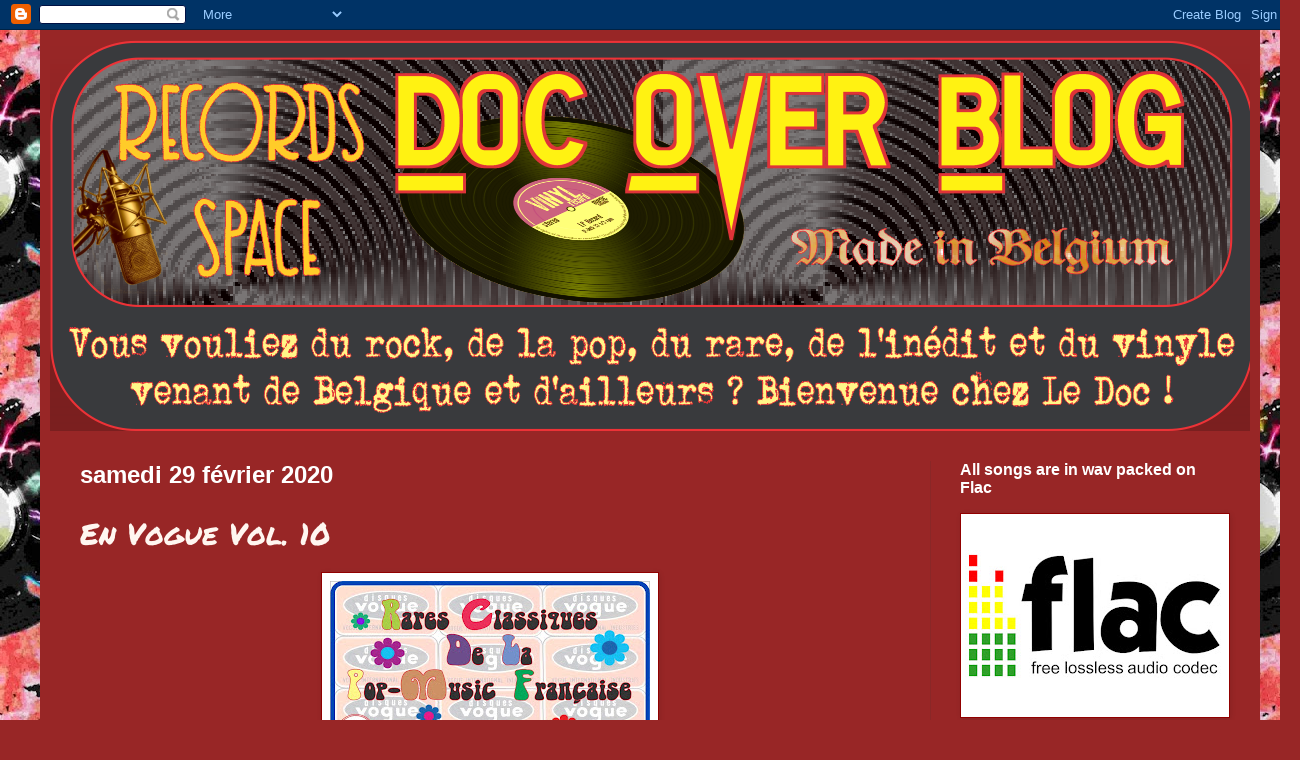

--- FILE ---
content_type: text/html; charset=UTF-8
request_url: https://docoverblog.blogspot.com/2020/02/en-vogue-vol-10.html
body_size: 33489
content:
<!DOCTYPE html>
<html class='v2' dir='ltr' lang='fr'>
<head>
<link href='https://www.blogger.com/static/v1/widgets/4128112664-css_bundle_v2.css' rel='stylesheet' type='text/css'/>
<meta content='width=1100' name='viewport'/>
<meta content='text/html; charset=UTF-8' http-equiv='Content-Type'/>
<meta content='blogger' name='generator'/>
<link href='https://docoverblog.blogspot.com/favicon.ico' rel='icon' type='image/x-icon'/>
<link href='http://docoverblog.blogspot.com/2020/02/en-vogue-vol-10.html' rel='canonical'/>
<link rel="alternate" type="application/atom+xml" title="Doc Over Blog - Atom" href="https://docoverblog.blogspot.com/feeds/posts/default" />
<link rel="alternate" type="application/rss+xml" title="Doc Over Blog - RSS" href="https://docoverblog.blogspot.com/feeds/posts/default?alt=rss" />
<link rel="service.post" type="application/atom+xml" title="Doc Over Blog - Atom" href="https://www.blogger.com/feeds/1734909891498318891/posts/default" />

<link rel="alternate" type="application/atom+xml" title="Doc Over Blog - Atom" href="https://docoverblog.blogspot.com/feeds/6515977732168648241/comments/default" />
<!--Can't find substitution for tag [blog.ieCssRetrofitLinks]-->
<link href='https://blogger.googleusercontent.com/img/b/R29vZ2xl/AVvXsEizXwcN9UG8-5P4BYoimbE1QgT8qAZ8WcFDu6FI33jfVqvQyMK7_8Tue3Eggpn_ePp7WsR5X_BS8NVE0dtvQi8DwyzHA6xIRRpjcyYKi-FR0p-NlRQFdew7V3uX4TZwwQmxwyN3n_CXsUXs/s320/Front.jpg' rel='image_src'/>
<meta content='http://docoverblog.blogspot.com/2020/02/en-vogue-vol-10.html' property='og:url'/>
<meta content='En Vogue Vol. 10' property='og:title'/>
<meta content='' property='og:description'/>
<meta content='https://blogger.googleusercontent.com/img/b/R29vZ2xl/AVvXsEizXwcN9UG8-5P4BYoimbE1QgT8qAZ8WcFDu6FI33jfVqvQyMK7_8Tue3Eggpn_ePp7WsR5X_BS8NVE0dtvQi8DwyzHA6xIRRpjcyYKi-FR0p-NlRQFdew7V3uX4TZwwQmxwyN3n_CXsUXs/w1200-h630-p-k-no-nu/Front.jpg' property='og:image'/>
<title>Doc Over Blog: En Vogue Vol. 10</title>
<style type='text/css'>@font-face{font-family:'Permanent Marker';font-style:normal;font-weight:400;font-display:swap;src:url(//fonts.gstatic.com/s/permanentmarker/v16/Fh4uPib9Iyv2ucM6pGQMWimMp004La2Cf5b6jlg.woff2)format('woff2');unicode-range:U+0000-00FF,U+0131,U+0152-0153,U+02BB-02BC,U+02C6,U+02DA,U+02DC,U+0304,U+0308,U+0329,U+2000-206F,U+20AC,U+2122,U+2191,U+2193,U+2212,U+2215,U+FEFF,U+FFFD;}</style>
<style id='page-skin-1' type='text/css'><!--
/*
-----------------------------------------------
Blogger Template Style
Name:     Simple
Designer: Blogger
URL:      www.blogger.com
----------------------------------------------- */
/* Content
----------------------------------------------- */
body {
font: normal normal 12px Arial, Tahoma, Helvetica, FreeSans, sans-serif;
color: #fff6f0;
background: #982626 url(//1.bp.blogspot.com/-unxJqoGQiuY/XgjJTIzSFxI/AAAAAAAAI5I/YWvRGKS-H1sZQSEvoHIPafytnjI_rE23wCK4BGAYYCw/s1600/Fond2020.jpg) repeat scroll top center;
padding: 0 40px 40px 40px;
}
html body .region-inner {
min-width: 0;
max-width: 100%;
width: auto;
}
h2 {
font-size: 22px;
}
a:link {
text-decoration:none;
color: #00ffff;
}
a:visited {
text-decoration:none;
color: #ffff00;
}
a:hover {
text-decoration:underline;
color: #ffffff;
}
.body-fauxcolumn-outer .fauxcolumn-inner {
background: transparent none repeat scroll top left;
_background-image: none;
}
.body-fauxcolumn-outer .cap-top {
position: absolute;
z-index: 1;
height: 400px;
width: 100%;
}
.body-fauxcolumn-outer .cap-top .cap-left {
width: 100%;
background: transparent none repeat-x scroll top left;
_background-image: none;
}
.content-outer {
-moz-box-shadow: 0 0 40px rgba(0, 0, 0, .15);
-webkit-box-shadow: 0 0 5px rgba(0, 0, 0, .15);
-goog-ms-box-shadow: 0 0 10px #333333;
box-shadow: 0 0 40px rgba(0, 0, 0, .15);
margin-bottom: 1px;
}
.content-inner {
padding: 10px 10px;
}
.content-inner {
background-color: #982626;
}
/* Header
----------------------------------------------- */
.header-outer {
background: rgba(63, 63, 63, 0) url(https://resources.blogblog.com/blogblog/data/1kt/simple/gradients_deep.png) repeat-x scroll 0 -400px;
_background-image: none;
}
.Header h1 {
font: normal normal 60px Georgia, Utopia, 'Palatino Linotype', Palatino, serif;
color: #ffffff;
text-shadow: -1px -1px 1px rgba(0, 0, 0, .2);
}
.Header h1 a {
color: #ffffff;
}
.Header .description {
font-size: 140%;
color: #ffffff;
}
.header-inner .Header .titlewrapper {
padding: 22px 30px;
}
.header-inner .Header .descriptionwrapper {
padding: 0 30px;
}
/* Tabs
----------------------------------------------- */
.tabs-inner .section:first-child {
border-top: 0 solid #772222;
}
.tabs-inner .section:first-child ul {
margin-top: -0;
border-top: 0 solid #772222;
border-left: 0 solid #772222;
border-right: 0 solid #772222;
}
.tabs-inner .widget ul {
background: #7c2929 none repeat-x scroll 0 -800px;
_background-image: none;
border-bottom: 1px solid #772222;
margin-top: 1px;
margin-left: -30px;
margin-right: -30px;
}
.tabs-inner .widget li a {
display: inline-block;
padding: .6em 1em;
font: normal normal 14px Arial, Tahoma, Helvetica, FreeSans, sans-serif;
color: #ffffcf;
border-left: 1px solid #982626;
border-right: 0 solid #772222;
}
.tabs-inner .widget li:first-child a {
border-left: none;
}
.tabs-inner .widget li.selected a, .tabs-inner .widget li a:hover {
color: #ffffff;
background-color: #6e2c2c;
text-decoration: none;
}
/* Columns
----------------------------------------------- */
.main-outer {
border-top: 0 solid #8a2727;
}
.fauxcolumn-left-outer .fauxcolumn-inner {
border-right: 1px solid #8a2727;
}
.fauxcolumn-right-outer .fauxcolumn-inner {
border-left: 1px solid #8a2727;
}
/* Headings
----------------------------------------------- */
div.widget > h2,
div.widget h2.title {
margin: 0 0 1em 0;
font: normal bold 16px Verdana, Geneva, sans-serif;
color: #ffffff;
}
/* Widgets
----------------------------------------------- */
.widget .zippy {
color: #9c9c9c;
text-shadow: 2px 2px 1px rgba(0, 0, 0, .1);
}
.widget .popular-posts ul {
list-style: none;
}
/* Posts
----------------------------------------------- */
h2.date-header {
font: normal bold 24px Verdana, Geneva, sans-serif;
}
.date-header span {
background-color: rgba(63, 63, 63, 0);
color: #ffffff;
padding: inherit;
letter-spacing: inherit;
margin: inherit;
}
.main-inner {
padding-top: 30px;
padding-bottom: 30px;
}
.main-inner .column-center-inner {
padding: 0 15px;
}
.main-inner .column-center-inner .section {
margin: 0 15px;
}
.post {
margin: 0 0 25px 0;
}
h3.post-title, .comments h4 {
font: normal normal 30px Permanent Marker;
margin: .75em 0 0;
}
.post-body {
font-size: 110%;
line-height: 1.4;
position: relative;
}
.post-body img, .post-body .tr-caption-container, .Profile img, .Image img,
.BlogList .item-thumbnail img {
padding: 4px;
background: #ffffff;
border: 1px solid #910000;
-moz-box-shadow: 1px 1px 5px rgba(0, 0, 0, .1);
-webkit-box-shadow: 1px 1px 5px rgba(0, 0, 0, .1);
box-shadow: 1px 1px 5px rgba(0, 0, 0, .1);
}
.post-body img, .post-body .tr-caption-container {
padding: 8px;
}
.post-body .tr-caption-container {
color: #484848;
}
.post-body .tr-caption-container img {
padding: 0;
background: transparent;
border: none;
-moz-box-shadow: 0 0 0 rgba(0, 0, 0, .1);
-webkit-box-shadow: 0 0 0 rgba(0, 0, 0, .1);
box-shadow: 0 0 0 rgba(0, 0, 0, .1);
}
.post-header {
margin: 0 0 1.5em;
line-height: 1.6;
font-size: 90%;
}
.post-footer {
margin: 20px -2px 0;
padding: 5px 10px;
color: #eedece;
background-color: #8a2727;
border-bottom: 1px solid rgba(63, 63, 63, 0);
line-height: 1.6;
font-size: 90%;
}
#comments .comment-author {
padding-top: 1.5em;
border-top: 1px solid #8a2727;
background-position: 0 1.5em;
}
#comments .comment-author:first-child {
padding-top: 0;
border-top: none;
}
.avatar-image-container {
margin: .2em 0 0;
}
#comments .avatar-image-container img {
border: 1px solid #910000;
}
/* Comments
----------------------------------------------- */
.comments .comments-content .icon.blog-author {
background-repeat: no-repeat;
background-image: url([data-uri]);
}
.comments .comments-content .loadmore a {
border-top: 1px solid #9c9c9c;
border-bottom: 1px solid #9c9c9c;
}
.comments .comment-thread.inline-thread {
background-color: #8a2727;
}
.comments .continue {
border-top: 2px solid #9c9c9c;
}
/* Accents
---------------------------------------------- */
.section-columns td.columns-cell {
border-left: 1px solid #8a2727;
}
.blog-pager {
background: transparent none no-repeat scroll top center;
}
.blog-pager-older-link, .home-link,
.blog-pager-newer-link {
background-color: #982626;
padding: 5px;
}
.footer-outer {
border-top: 0 dashed #bbbbbb;
}
/* Mobile
----------------------------------------------- */
body.mobile  {
background-size: auto;
}
.mobile .body-fauxcolumn-outer {
background: transparent none repeat scroll top left;
}
.mobile .body-fauxcolumn-outer .cap-top {
background-size: 100% auto;
}
.mobile .content-outer {
-webkit-box-shadow: 0 0 3px rgba(0, 0, 0, .15);
box-shadow: 0 0 3px rgba(0, 0, 0, .15);
}
.mobile .tabs-inner .widget ul {
margin-left: 0;
margin-right: 0;
}
.mobile .post {
margin: 0;
}
.mobile .main-inner .column-center-inner .section {
margin: 0;
}
.mobile .date-header span {
padding: 0.1em 10px;
margin: 0 -10px;
}
.mobile h3.post-title {
margin: 0;
}
.mobile .blog-pager {
background: transparent none no-repeat scroll top center;
}
.mobile .footer-outer {
border-top: none;
}
.mobile .main-inner, .mobile .footer-inner {
background-color: #982626;
}
.mobile-index-contents {
color: #fff6f0;
}
.mobile-link-button {
background-color: #00ffff;
}
.mobile-link-button a:link, .mobile-link-button a:visited {
color: #982626;
}
.mobile .tabs-inner .section:first-child {
border-top: none;
}
.mobile .tabs-inner .PageList .widget-content {
background-color: #6e2c2c;
color: #ffffff;
border-top: 1px solid #772222;
border-bottom: 1px solid #772222;
}
.mobile .tabs-inner .PageList .widget-content .pagelist-arrow {
border-left: 1px solid #772222;
}

--></style>
<style id='template-skin-1' type='text/css'><!--
body {
min-width: 1220px;
}
.content-outer, .content-fauxcolumn-outer, .region-inner {
min-width: 1220px;
max-width: 1220px;
_width: 1220px;
}
.main-inner .columns {
padding-left: 0px;
padding-right: 320px;
}
.main-inner .fauxcolumn-center-outer {
left: 0px;
right: 320px;
/* IE6 does not respect left and right together */
_width: expression(this.parentNode.offsetWidth -
parseInt("0px") -
parseInt("320px") + 'px');
}
.main-inner .fauxcolumn-left-outer {
width: 0px;
}
.main-inner .fauxcolumn-right-outer {
width: 320px;
}
.main-inner .column-left-outer {
width: 0px;
right: 100%;
margin-left: -0px;
}
.main-inner .column-right-outer {
width: 320px;
margin-right: -320px;
}
#layout {
min-width: 0;
}
#layout .content-outer {
min-width: 0;
width: 800px;
}
#layout .region-inner {
min-width: 0;
width: auto;
}
body#layout div.add_widget {
padding: 8px;
}
body#layout div.add_widget a {
margin-left: 32px;
}
--></style>
<style>
    body {background-image:url(\/\/1.bp.blogspot.com\/-unxJqoGQiuY\/XgjJTIzSFxI\/AAAAAAAAI5I\/YWvRGKS-H1sZQSEvoHIPafytnjI_rE23wCK4BGAYYCw\/s1600\/Fond2020.jpg);}
    
@media (max-width: 200px) { body {background-image:url(\/\/1.bp.blogspot.com\/-unxJqoGQiuY\/XgjJTIzSFxI\/AAAAAAAAI5I\/YWvRGKS-H1sZQSEvoHIPafytnjI_rE23wCK4BGAYYCw\/w200\/Fond2020.jpg);}}
@media (max-width: 400px) and (min-width: 201px) { body {background-image:url(\/\/1.bp.blogspot.com\/-unxJqoGQiuY\/XgjJTIzSFxI\/AAAAAAAAI5I\/YWvRGKS-H1sZQSEvoHIPafytnjI_rE23wCK4BGAYYCw\/w400\/Fond2020.jpg);}}
@media (max-width: 800px) and (min-width: 401px) { body {background-image:url(\/\/1.bp.blogspot.com\/-unxJqoGQiuY\/XgjJTIzSFxI\/AAAAAAAAI5I\/YWvRGKS-H1sZQSEvoHIPafytnjI_rE23wCK4BGAYYCw\/w800\/Fond2020.jpg);}}
@media (max-width: 1200px) and (min-width: 801px) { body {background-image:url(\/\/1.bp.blogspot.com\/-unxJqoGQiuY\/XgjJTIzSFxI\/AAAAAAAAI5I\/YWvRGKS-H1sZQSEvoHIPafytnjI_rE23wCK4BGAYYCw\/w1200\/Fond2020.jpg);}}
/* Last tag covers anything over one higher than the previous max-size cap. */
@media (min-width: 1201px) { body {background-image:url(\/\/1.bp.blogspot.com\/-unxJqoGQiuY\/XgjJTIzSFxI\/AAAAAAAAI5I\/YWvRGKS-H1sZQSEvoHIPafytnjI_rE23wCK4BGAYYCw\/w1600\/Fond2020.jpg);}}
  </style>
<link href='https://www.blogger.com/dyn-css/authorization.css?targetBlogID=1734909891498318891&amp;zx=af16ca0c-013d-4911-b283-169d38110ccd' media='none' onload='if(media!=&#39;all&#39;)media=&#39;all&#39;' rel='stylesheet'/><noscript><link href='https://www.blogger.com/dyn-css/authorization.css?targetBlogID=1734909891498318891&amp;zx=af16ca0c-013d-4911-b283-169d38110ccd' rel='stylesheet'/></noscript>
<meta name='google-adsense-platform-account' content='ca-host-pub-1556223355139109'/>
<meta name='google-adsense-platform-domain' content='blogspot.com'/>

</head>
<body class='loading variant-deep'>
<div class='navbar section' id='navbar' name='Navbar'><div class='widget Navbar' data-version='1' id='Navbar1'><script type="text/javascript">
    function setAttributeOnload(object, attribute, val) {
      if(window.addEventListener) {
        window.addEventListener('load',
          function(){ object[attribute] = val; }, false);
      } else {
        window.attachEvent('onload', function(){ object[attribute] = val; });
      }
    }
  </script>
<div id="navbar-iframe-container"></div>
<script type="text/javascript" src="https://apis.google.com/js/platform.js"></script>
<script type="text/javascript">
      gapi.load("gapi.iframes:gapi.iframes.style.bubble", function() {
        if (gapi.iframes && gapi.iframes.getContext) {
          gapi.iframes.getContext().openChild({
              url: 'https://www.blogger.com/navbar/1734909891498318891?po\x3d6515977732168648241\x26origin\x3dhttps://docoverblog.blogspot.com',
              where: document.getElementById("navbar-iframe-container"),
              id: "navbar-iframe"
          });
        }
      });
    </script><script type="text/javascript">
(function() {
var script = document.createElement('script');
script.type = 'text/javascript';
script.src = '//pagead2.googlesyndication.com/pagead/js/google_top_exp.js';
var head = document.getElementsByTagName('head')[0];
if (head) {
head.appendChild(script);
}})();
</script>
</div></div>
<div class='body-fauxcolumns'>
<div class='fauxcolumn-outer body-fauxcolumn-outer'>
<div class='cap-top'>
<div class='cap-left'></div>
<div class='cap-right'></div>
</div>
<div class='fauxborder-left'>
<div class='fauxborder-right'></div>
<div class='fauxcolumn-inner'>
</div>
</div>
<div class='cap-bottom'>
<div class='cap-left'></div>
<div class='cap-right'></div>
</div>
</div>
</div>
<div class='content'>
<div class='content-fauxcolumns'>
<div class='fauxcolumn-outer content-fauxcolumn-outer'>
<div class='cap-top'>
<div class='cap-left'></div>
<div class='cap-right'></div>
</div>
<div class='fauxborder-left'>
<div class='fauxborder-right'></div>
<div class='fauxcolumn-inner'>
</div>
</div>
<div class='cap-bottom'>
<div class='cap-left'></div>
<div class='cap-right'></div>
</div>
</div>
</div>
<div class='content-outer'>
<div class='content-cap-top cap-top'>
<div class='cap-left'></div>
<div class='cap-right'></div>
</div>
<div class='fauxborder-left content-fauxborder-left'>
<div class='fauxborder-right content-fauxborder-right'></div>
<div class='content-inner'>
<header>
<div class='header-outer'>
<div class='header-cap-top cap-top'>
<div class='cap-left'></div>
<div class='cap-right'></div>
</div>
<div class='fauxborder-left header-fauxborder-left'>
<div class='fauxborder-right header-fauxborder-right'></div>
<div class='region-inner header-inner'>
<div class='header section' id='header' name='En-tête'><div class='widget Header' data-version='1' id='Header1'>
<div id='header-inner'>
<a href='https://docoverblog.blogspot.com/' style='display: block'>
<img alt='Doc Over Blog' height='391px; ' id='Header1_headerimg' src='https://blogger.googleusercontent.com/img/b/R29vZ2xl/AVvXsEiQe1rEfAJgpLeAo1mSZiARG_CiSwcvfmYrcXA0dPw76JKOby3EUGJOaxPw_4eEQMjJU9AKX8_5WUqavXSo4uCFZ_-fCz1nKq_21RnjK4xrL0kRn96sBViYfbxdY-nmUw5q-k2Ci24kxiBC/s1600/blognew2020.png' style='display: block' width='1204px; '/>
</a>
</div>
</div></div>
</div>
</div>
<div class='header-cap-bottom cap-bottom'>
<div class='cap-left'></div>
<div class='cap-right'></div>
</div>
</div>
</header>
<div class='tabs-outer'>
<div class='tabs-cap-top cap-top'>
<div class='cap-left'></div>
<div class='cap-right'></div>
</div>
<div class='fauxborder-left tabs-fauxborder-left'>
<div class='fauxborder-right tabs-fauxborder-right'></div>
<div class='region-inner tabs-inner'>
<div class='tabs no-items section' id='crosscol' name='Toutes les colonnes'></div>
<div class='tabs no-items section' id='crosscol-overflow' name='Cross-Column 2'></div>
</div>
</div>
<div class='tabs-cap-bottom cap-bottom'>
<div class='cap-left'></div>
<div class='cap-right'></div>
</div>
</div>
<div class='main-outer'>
<div class='main-cap-top cap-top'>
<div class='cap-left'></div>
<div class='cap-right'></div>
</div>
<div class='fauxborder-left main-fauxborder-left'>
<div class='fauxborder-right main-fauxborder-right'></div>
<div class='region-inner main-inner'>
<div class='columns fauxcolumns'>
<div class='fauxcolumn-outer fauxcolumn-center-outer'>
<div class='cap-top'>
<div class='cap-left'></div>
<div class='cap-right'></div>
</div>
<div class='fauxborder-left'>
<div class='fauxborder-right'></div>
<div class='fauxcolumn-inner'>
</div>
</div>
<div class='cap-bottom'>
<div class='cap-left'></div>
<div class='cap-right'></div>
</div>
</div>
<div class='fauxcolumn-outer fauxcolumn-left-outer'>
<div class='cap-top'>
<div class='cap-left'></div>
<div class='cap-right'></div>
</div>
<div class='fauxborder-left'>
<div class='fauxborder-right'></div>
<div class='fauxcolumn-inner'>
</div>
</div>
<div class='cap-bottom'>
<div class='cap-left'></div>
<div class='cap-right'></div>
</div>
</div>
<div class='fauxcolumn-outer fauxcolumn-right-outer'>
<div class='cap-top'>
<div class='cap-left'></div>
<div class='cap-right'></div>
</div>
<div class='fauxborder-left'>
<div class='fauxborder-right'></div>
<div class='fauxcolumn-inner'>
</div>
</div>
<div class='cap-bottom'>
<div class='cap-left'></div>
<div class='cap-right'></div>
</div>
</div>
<!-- corrects IE6 width calculation -->
<div class='columns-inner'>
<div class='column-center-outer'>
<div class='column-center-inner'>
<div class='main section' id='main' name='Principal'><div class='widget Blog' data-version='1' id='Blog1'>
<div class='blog-posts hfeed'>

          <div class="date-outer">
        
<h2 class='date-header'><span>samedi 29 février 2020</span></h2>

          <div class="date-posts">
        
<div class='post-outer'>
<div class='post hentry uncustomized-post-template' itemprop='blogPost' itemscope='itemscope' itemtype='http://schema.org/BlogPosting'>
<meta content='https://blogger.googleusercontent.com/img/b/R29vZ2xl/AVvXsEizXwcN9UG8-5P4BYoimbE1QgT8qAZ8WcFDu6FI33jfVqvQyMK7_8Tue3Eggpn_ePp7WsR5X_BS8NVE0dtvQi8DwyzHA6xIRRpjcyYKi-FR0p-NlRQFdew7V3uX4TZwwQmxwyN3n_CXsUXs/s320/Front.jpg' itemprop='image_url'/>
<meta content='1734909891498318891' itemprop='blogId'/>
<meta content='6515977732168648241' itemprop='postId'/>
<a name='6515977732168648241'></a>
<h3 class='post-title entry-title' itemprop='name'>
En Vogue Vol. 10
</h3>
<div class='post-header'>
<div class='post-header-line-1'></div>
</div>
<div class='post-body entry-content' id='post-body-6515977732168648241' itemprop='description articleBody'>
<div style="text-align: justify;">
<div class="separator" style="clear: both; text-align: center;">
</div>
<div class="separator" style="clear: both; text-align: center;">
</div>
<div class="separator" style="clear: both; text-align: center;">
<a href="https://blogger.googleusercontent.com/img/b/R29vZ2xl/AVvXsEizXwcN9UG8-5P4BYoimbE1QgT8qAZ8WcFDu6FI33jfVqvQyMK7_8Tue3Eggpn_ePp7WsR5X_BS8NVE0dtvQi8DwyzHA6xIRRpjcyYKi-FR0p-NlRQFdew7V3uX4TZwwQmxwyN3n_CXsUXs/s1600/Front.jpg" imageanchor="1" style="margin-left: 1em; margin-right: 1em;"><img border="0" data-original-height="1600" data-original-width="1600" height="320" src="https://blogger.googleusercontent.com/img/b/R29vZ2xl/AVvXsEizXwcN9UG8-5P4BYoimbE1QgT8qAZ8WcFDu6FI33jfVqvQyMK7_8Tue3Eggpn_ePp7WsR5X_BS8NVE0dtvQi8DwyzHA6xIRRpjcyYKi-FR0p-NlRQFdew7V3uX4TZwwQmxwyN3n_CXsUXs/s320/Front.jpg" width="320" /></a></div>
<span style="font-family: &quot;verdana&quot; , sans-serif; font-size: large;"><br /></span><span style="font-family: &quot;verdana&quot; , sans-serif; font-size: large;">Nom : En Vogue Volume 10</span><br />
<span style="font-family: &quot;verdana&quot; , sans-serif; font-size: large;">Origine : France, Canada</span></div>
<div style="text-align: justify;">
<span style="font-family: &quot;verdana&quot; , sans-serif; font-size: large;">Année : 1970-1979</span></div>
<div class="separator" style="clear: both; text-align: center;">
</div>
<div style="text-align: justify;">
<span style="font-family: &quot;verdana&quot; , sans-serif; font-size: large;">Genre : Compilation Maison</span></div>
<div style="text-align: justify;">
<span style="font-family: &quot;verdana&quot; , sans-serif; font-size: large;">Label : Vogue</span></div>
<div style="text-align: justify;">
<span style="font-family: &quot;verdana&quot; , sans-serif; font-size: large;">Type : 45t</span></div>
<div style="text-align: justify;">
<span style="font-family: &quot;verdana&quot; , sans-serif; font-size: large;">Rip : Mp3/320</span></div>
<div style="text-align: justify;">
<span style="font-family: &quot;verdana&quot; , sans-serif; font-size: large;">Rareté (1-5) :&nbsp;</span><span style="color: yellow;"><span style="font-family: &quot;verdana&quot; , sans-serif; font-size: large;">&#11088;</span></span><span style="color: yellow; font-family: &quot;verdana&quot; , sans-serif; font-size: large;">&#11088;</span><span style="color: yellow; font-family: &quot;verdana&quot; , sans-serif; font-size: large;">&#11088;</span><span style="color: yellow; font-family: &quot;verdana&quot; , sans-serif; font-size: large;">&#11088;</span></div>
<div style="text-align: justify;">
</div>
<div style="text-align: justify;">
</div>
<div style="text-align: justify;">
</div>
<div style="text-align: justify;">
<span style="font-family: &quot;verdana&quot; , sans-serif; font-size: large;">Valeur Net moyenne :12 &#8364;&nbsp;</span><br />
<span style="font-family: &quot;verdana&quot; , sans-serif; font-size: large;"><br /></span><span style="font-family: &quot;verdana&quot; , sans-serif; font-size: large;">Commentaire : Volume 10 exclusivement seventies !</span><br />
<span style="font-family: &quot;verdana&quot; , sans-serif; font-size: large;">Plusieurs disques même pas répertoriés sur discogs!</span><br />
<span style="font-family: &quot;verdana&quot; , sans-serif; font-size: large;"><br /></span>
<span style="font-family: &quot;verdana&quot; , sans-serif; font-size: large;">J'ai placé un nouveau Léon qui twiste le rugby, Les Fleurs Du Mal et une Abeille super rare, Un Borowski issu des MC, Deux génériques, un pour Arpad Le Tzigane et un autre pour la version chantée de Fifi Brindacier !</span><br />
<span style="font-family: &quot;verdana&quot; , sans-serif; font-size: large;">Des "Patropi" qui subjuguent, Un type Courtois qui m'invite à l'écouter !</span><br />
<span style="font-family: &quot;verdana&quot; , sans-serif; font-size: large;">Un Monsieur Pointu de la Belle Province qui fait sourire au violon, Sophie Darel qui Chardenise en B, Lyvia d'Alché étonnante et enfin GainGain repris en mode A Cappella par l'Ensemble Vocal Garnier pour finir en beauté.</span><br />
<span style="font-family: &quot;verdana&quot; , sans-serif; font-size: large;">Bonne écoute !</span><br />
<span style="font-family: &quot;verdana&quot; , sans-serif; font-size: large;"><br /></span>
<div class="separator" style="clear: both; text-align: center;">
<a href="https://blogger.googleusercontent.com/img/b/R29vZ2xl/AVvXsEjGRNdZj7cKhhQRgNfPXdBAtP4KuXYZPR8HgZWwuco8Un7b2mOGDibC9I2TBVGF_5EbLaYNfLIlgP6FoNDyYCW9gzAw8tHxXkq4XhzLXeuL1hH4_Qvf01OZWdxG4tfOquGFHKr1QObNiZ88/s1600/Inlay10.jpg" imageanchor="1" style="margin-left: 1em; margin-right: 1em;"><img border="0" data-original-height="801" data-original-width="1600" height="320" src="https://blogger.googleusercontent.com/img/b/R29vZ2xl/AVvXsEjGRNdZj7cKhhQRgNfPXdBAtP4KuXYZPR8HgZWwuco8Un7b2mOGDibC9I2TBVGF_5EbLaYNfLIlgP6FoNDyYCW9gzAw8tHxXkq4XhzLXeuL1hH4_Qvf01OZWdxG4tfOquGFHKr1QObNiZ88/s640/Inlay10.jpg" width="640" /></a></div>
<div class="separator" style="clear: both; text-align: center;">
<a href="https://blogger.googleusercontent.com/img/b/R29vZ2xl/AVvXsEhNjlAbg6pDf5vwG8wy6HxEgax3sTi047n2KxCrivZk2cTgj4nsKAAwM61liIkng3oViViwBjToMTjbiWpIJ-RU9XZZ3K6O8doASHD-wjVdYj8-q2Jg69iChKKc5VVUcR5HVe3sHDD0mqKq/s1600/Inlay10-2.jpg" imageanchor="1" style="margin-left: 1em; margin-right: 1em;"><img border="0" data-original-height="801" data-original-width="1600" height="320" src="https://blogger.googleusercontent.com/img/b/R29vZ2xl/AVvXsEhNjlAbg6pDf5vwG8wy6HxEgax3sTi047n2KxCrivZk2cTgj4nsKAAwM61liIkng3oViViwBjToMTjbiWpIJ-RU9XZZ3K6O8doASHD-wjVdYj8-q2Jg69iChKKc5VVUcR5HVe3sHDD0mqKq/s640/Inlay10-2.jpg" width="640" /></a></div>
<div class="separator" style="clear: both; text-align: center;">
<br /></div>
<div class="separator" style="clear: both; text-align: center;">
<span style="font-family: Verdana, sans-serif; font-size: x-large;"><a href="https://my.pcloud.com/publink/show?code=XZsCR1kZHjYgdjsBySQT59m8y36EHmKlycty">Lien</a></span></div>
<div class="separator" style="clear: both; text-align: center;">
<span style="font-family: Verdana, sans-serif; font-size: large;"><br /></span></div>
<div class="separator" style="clear: both; text-align: center;">
<span style="font-family: Verdana, sans-serif; font-size: large;"><a href="https://my.pcloud.com/publink/show?code=XZ5xR1kZabAkk4smBDbFDB1P1eRj2z5nGjOV">Ensemble Vocal Garnier - Les Sucettes 1978</a></span></div>
<div class="separator" style="clear: both; text-align: center;">
<span style="font-family: Verdana, sans-serif; font-size: large;"><br /></span></div>
<div class="separator" style="clear: both; text-align: center;">
<span style="font-family: Verdana, sans-serif; font-size: large;"><a href="https://my.pcloud.com/publink/show?code=XZgxR1kZGBDBkhRlccFx2JvrjfA1EmzrbN5k">Maria Sandra - Patropi Merci 1972</a></span></div>
<div class="separator" style="clear: both; text-align: center;">
<span style="font-family: Verdana, sans-serif; font-size: large;"><br /></span></div>
<div class="separator" style="clear: both; text-align: center;">
<span style="font-family: Verdana, sans-serif; font-size: large;"><a href="https://my.pcloud.com/publink/show?code=XZjxR1kZEM2VLEz791Yk3K8oiiPHSFs4ya9X">Jean Stout - L'Herbe Noire (BOF Arpad Le Tzigane) 1973</a></span></div>
<span style="font-family: &quot;verdana&quot; , sans-serif; font-size: large;"><br /></span>
<br />
<div class="MsoNormal" style="text-align: center;">
<b style="mso-bidi-font-weight: normal;"><u><span lang="FR" style="mso-ansi-language: FR;">Traitement analogique<o:p></o:p></span></u></b></div>
<div class="MsoNormal" style="text-align: center;">
<span lang="FR" style="mso-ansi-language: FR;">Platine Technics SL1200MK2 (1984)<o:p></o:p></span></div>
<div class="MsoNormal" style="text-align: center;">
<span lang="FR" style="mso-ansi-language: FR;">Cellule Ortofon Concorde<o:p></o:p></span></div>
<div class="MsoNormal" style="text-align: center;">
<span lang="FR" style="mso-ansi-language: FR;">VinylClear<o:p></o:p></span></div>
<div class="MsoNormal" style="text-align: center;">
<span lang="FR" style="mso-ansi-language: FR;">Table de mixage Ibiza Mix-800<o:p></o:p></span></div>
<div class="MsoNormal" style="text-align: center;">
<b style="mso-bidi-font-weight: normal;"><u><span lang="FR" style="mso-ansi-language: FR;">Traitement numérique<o:p></o:p></span></u></b></div>
<div class="MsoNormal" style="text-align: center;">
<span lang="FR" style="mso-ansi-language: FR;">Carte son AureoXfire 8.0HD<o:p></o:p></span></div>
<div class="MsoNormal" style="text-align: center;">
<span lang="FR" style="mso-ansi-language: FR;">Adobe Audition CS6<o:p></o:p></span></div>
<div class="MsoNormal" style="text-align: center;">
<span lang="FR" style="mso-ansi-language: FR;">Mp3Gain<o:p></o:p></span></div>
<div class="MsoNormal" style="text-align: center;">
<b style="mso-bidi-font-weight: normal;"><u><span lang="FR" style="mso-ansi-language: FR;">Traitement visuel<o:p></o:p></span></u></b></div>
<div class="MsoNormal" style="text-align: center;">
<span lang="FR" style="mso-ansi-language: FR;">Imprimante-scanner HP Office Jet Pro 7740 A3<o:p></o:p></span></div>
<div class="MsoNormal" style="text-align: center;">
<span lang="FR" style="mso-ansi-language: FR;">CorelDraw Grafics Suite X8<o:p></o:p></span></div>
<div class="MsoNormal" style="text-align: center;">
<span lang="FR" style="mso-ansi-language: FR;">Adobe Photoshop CS6</span></div>
<div class="MsoNormal" style="text-align: center;">
<span lang="FR" style="mso-ansi-language: FR;">Mp3Tag<o:p></o:p></span><br />
<span lang="FR" style="mso-ansi-language: FR;"><br /></span>
<span lang="FR" style="mso-ansi-language: FR;"><br /></span>
<div>
<span lang="FR" style="mso-ansi-language: FR;"><br /></span></div>
</div>
</div>
<div style='clear: both;'></div>
</div>
<div class='post-footer'>
<div class='post-footer-line post-footer-line-1'>
<span class='post-author vcard'>
Publié par
<span class='fn' itemprop='author' itemscope='itemscope' itemtype='http://schema.org/Person'>
<meta content='https://www.blogger.com/profile/15665211831519244079' itemprop='url'/>
<a class='g-profile' href='https://www.blogger.com/profile/15665211831519244079' rel='author' title='author profile'>
<span itemprop='name'>Doc Vinyl</span>
</a>
</span>
</span>
<span class='post-timestamp'>
</span>
<span class='post-comment-link'>
</span>
<span class='post-icons'>
</span>
<div class='post-share-buttons goog-inline-block'>
<a class='goog-inline-block share-button sb-email' href='https://www.blogger.com/share-post.g?blogID=1734909891498318891&postID=6515977732168648241&target=email' target='_blank' title='Envoyer par e-mail'><span class='share-button-link-text'>Envoyer par e-mail</span></a><a class='goog-inline-block share-button sb-blog' href='https://www.blogger.com/share-post.g?blogID=1734909891498318891&postID=6515977732168648241&target=blog' onclick='window.open(this.href, "_blank", "height=270,width=475"); return false;' target='_blank' title='BlogThis!'><span class='share-button-link-text'>BlogThis!</span></a><a class='goog-inline-block share-button sb-twitter' href='https://www.blogger.com/share-post.g?blogID=1734909891498318891&postID=6515977732168648241&target=twitter' target='_blank' title='Partager sur X'><span class='share-button-link-text'>Partager sur X</span></a><a class='goog-inline-block share-button sb-facebook' href='https://www.blogger.com/share-post.g?blogID=1734909891498318891&postID=6515977732168648241&target=facebook' onclick='window.open(this.href, "_blank", "height=430,width=640"); return false;' target='_blank' title='Partager sur Facebook'><span class='share-button-link-text'>Partager sur Facebook</span></a><a class='goog-inline-block share-button sb-pinterest' href='https://www.blogger.com/share-post.g?blogID=1734909891498318891&postID=6515977732168648241&target=pinterest' target='_blank' title='Partager sur Pinterest'><span class='share-button-link-text'>Partager sur Pinterest</span></a>
</div>
</div>
<div class='post-footer-line post-footer-line-2'>
<span class='post-labels'>
Libellés :
<a href='https://docoverblog.blogspot.com/search/label/1970' rel='tag'>1970</a>,
<a href='https://docoverblog.blogspot.com/search/label/1971' rel='tag'>1971</a>,
<a href='https://docoverblog.blogspot.com/search/label/1972' rel='tag'>1972</a>,
<a href='https://docoverblog.blogspot.com/search/label/1973' rel='tag'>1973</a>,
<a href='https://docoverblog.blogspot.com/search/label/1977' rel='tag'>1977</a>,
<a href='https://docoverblog.blogspot.com/search/label/1978' rel='tag'>1978</a>,
<a href='https://docoverblog.blogspot.com/search/label/1979' rel='tag'>1979</a>,
<a href='https://docoverblog.blogspot.com/search/label/Canada' rel='tag'>Canada</a>,
<a href='https://docoverblog.blogspot.com/search/label/Chanson' rel='tag'>Chanson</a>,
<a href='https://docoverblog.blogspot.com/search/label/Compilation' rel='tag'>Compilation</a>,
<a href='https://docoverblog.blogspot.com/search/label/France' rel='tag'>France</a>,
<a href='https://docoverblog.blogspot.com/search/label/Pop' rel='tag'>Pop</a>,
<a href='https://docoverblog.blogspot.com/search/label/Vogue' rel='tag'>Vogue</a>
</span>
</div>
<div class='post-footer-line post-footer-line-3'>
<span class='post-location'>
</span>
</div>
</div>
</div>
<div class='comments' id='comments'>
<a name='comments'></a>
<h4>14&#160;commentaires:</h4>
<div class='comments-content'>
<script async='async' src='' type='text/javascript'></script>
<script type='text/javascript'>
    (function() {
      var items = null;
      var msgs = null;
      var config = {};

// <![CDATA[
      var cursor = null;
      if (items && items.length > 0) {
        cursor = parseInt(items[items.length - 1].timestamp) + 1;
      }

      var bodyFromEntry = function(entry) {
        var text = (entry &&
                    ((entry.content && entry.content.$t) ||
                     (entry.summary && entry.summary.$t))) ||
            '';
        if (entry && entry.gd$extendedProperty) {
          for (var k in entry.gd$extendedProperty) {
            if (entry.gd$extendedProperty[k].name == 'blogger.contentRemoved') {
              return '<span class="deleted-comment">' + text + '</span>';
            }
          }
        }
        return text;
      }

      var parse = function(data) {
        cursor = null;
        var comments = [];
        if (data && data.feed && data.feed.entry) {
          for (var i = 0, entry; entry = data.feed.entry[i]; i++) {
            var comment = {};
            // comment ID, parsed out of the original id format
            var id = /blog-(\d+).post-(\d+)/.exec(entry.id.$t);
            comment.id = id ? id[2] : null;
            comment.body = bodyFromEntry(entry);
            comment.timestamp = Date.parse(entry.published.$t) + '';
            if (entry.author && entry.author.constructor === Array) {
              var auth = entry.author[0];
              if (auth) {
                comment.author = {
                  name: (auth.name ? auth.name.$t : undefined),
                  profileUrl: (auth.uri ? auth.uri.$t : undefined),
                  avatarUrl: (auth.gd$image ? auth.gd$image.src : undefined)
                };
              }
            }
            if (entry.link) {
              if (entry.link[2]) {
                comment.link = comment.permalink = entry.link[2].href;
              }
              if (entry.link[3]) {
                var pid = /.*comments\/default\/(\d+)\?.*/.exec(entry.link[3].href);
                if (pid && pid[1]) {
                  comment.parentId = pid[1];
                }
              }
            }
            comment.deleteclass = 'item-control blog-admin';
            if (entry.gd$extendedProperty) {
              for (var k in entry.gd$extendedProperty) {
                if (entry.gd$extendedProperty[k].name == 'blogger.itemClass') {
                  comment.deleteclass += ' ' + entry.gd$extendedProperty[k].value;
                } else if (entry.gd$extendedProperty[k].name == 'blogger.displayTime') {
                  comment.displayTime = entry.gd$extendedProperty[k].value;
                }
              }
            }
            comments.push(comment);
          }
        }
        return comments;
      };

      var paginator = function(callback) {
        if (hasMore()) {
          var url = config.feed + '?alt=json&v=2&orderby=published&reverse=false&max-results=50';
          if (cursor) {
            url += '&published-min=' + new Date(cursor).toISOString();
          }
          window.bloggercomments = function(data) {
            var parsed = parse(data);
            cursor = parsed.length < 50 ? null
                : parseInt(parsed[parsed.length - 1].timestamp) + 1
            callback(parsed);
            window.bloggercomments = null;
          }
          url += '&callback=bloggercomments';
          var script = document.createElement('script');
          script.type = 'text/javascript';
          script.src = url;
          document.getElementsByTagName('head')[0].appendChild(script);
        }
      };
      var hasMore = function() {
        return !!cursor;
      };
      var getMeta = function(key, comment) {
        if ('iswriter' == key) {
          var matches = !!comment.author
              && comment.author.name == config.authorName
              && comment.author.profileUrl == config.authorUrl;
          return matches ? 'true' : '';
        } else if ('deletelink' == key) {
          return config.baseUri + '/comment/delete/'
               + config.blogId + '/' + comment.id;
        } else if ('deleteclass' == key) {
          return comment.deleteclass;
        }
        return '';
      };

      var replybox = null;
      var replyUrlParts = null;
      var replyParent = undefined;

      var onReply = function(commentId, domId) {
        if (replybox == null) {
          // lazily cache replybox, and adjust to suit this style:
          replybox = document.getElementById('comment-editor');
          if (replybox != null) {
            replybox.height = '250px';
            replybox.style.display = 'block';
            replyUrlParts = replybox.src.split('#');
          }
        }
        if (replybox && (commentId !== replyParent)) {
          replybox.src = '';
          document.getElementById(domId).insertBefore(replybox, null);
          replybox.src = replyUrlParts[0]
              + (commentId ? '&parentID=' + commentId : '')
              + '#' + replyUrlParts[1];
          replyParent = commentId;
        }
      };

      var hash = (window.location.hash || '#').substring(1);
      var startThread, targetComment;
      if (/^comment-form_/.test(hash)) {
        startThread = hash.substring('comment-form_'.length);
      } else if (/^c[0-9]+$/.test(hash)) {
        targetComment = hash.substring(1);
      }

      // Configure commenting API:
      var configJso = {
        'maxDepth': config.maxThreadDepth
      };
      var provider = {
        'id': config.postId,
        'data': items,
        'loadNext': paginator,
        'hasMore': hasMore,
        'getMeta': getMeta,
        'onReply': onReply,
        'rendered': true,
        'initComment': targetComment,
        'initReplyThread': startThread,
        'config': configJso,
        'messages': msgs
      };

      var render = function() {
        if (window.goog && window.goog.comments) {
          var holder = document.getElementById('comment-holder');
          window.goog.comments.render(holder, provider);
        }
      };

      // render now, or queue to render when library loads:
      if (window.goog && window.goog.comments) {
        render();
      } else {
        window.goog = window.goog || {};
        window.goog.comments = window.goog.comments || {};
        window.goog.comments.loadQueue = window.goog.comments.loadQueue || [];
        window.goog.comments.loadQueue.push(render);
      }
    })();
// ]]>
  </script>
<div id='comment-holder'>
<div class="comment-thread toplevel-thread"><ol id="top-ra"><li class="comment" id="c7894180067669851977"><div class="avatar-image-container"><img src="//www.blogger.com/img/blogger_logo_round_35.png" alt=""/></div><div class="comment-block"><div class="comment-header"><cite class="user"><a href="https://www.blogger.com/profile/00126212646618047181" rel="nofollow">Daddy</a></cite><span class="icon user "></span><span class="datetime secondary-text"><a rel="nofollow" href="https://docoverblog.blogspot.com/2020/02/en-vogue-vol-10.html?showComment=1583009263851#c7894180067669851977">29 février 2020 à 21:47</a></span></div><p class="comment-content">une belle série déjà en 10 volume rien que des chansons signé vogue<br>de belle recherche<br>un grand merci cher Doc &#9786;</p><span class="comment-actions secondary-text"><a class="comment-reply" target="_self" data-comment-id="7894180067669851977">Répondre</a><span class="item-control blog-admin blog-admin pid-924726248"><a target="_self" href="https://www.blogger.com/comment/delete/1734909891498318891/7894180067669851977">Supprimer</a></span></span></div><div class="comment-replies"><div id="c7894180067669851977-rt" class="comment-thread inline-thread"><span class="thread-toggle thread-expanded"><span class="thread-arrow"></span><span class="thread-count"><a target="_self">Réponses</a></span></span><ol id="c7894180067669851977-ra" class="thread-chrome thread-expanded"><div><li class="comment" id="c6397830822685195988"><div class="avatar-image-container"><img src="//blogger.googleusercontent.com/img/b/R29vZ2xl/AVvXsEgKCxQ1NpZjAnUzyzc9E7NJbZU4bsmAokxcmuuU1aDz4Sma3XpEfA-a2NCTSieYvZUbzWe77Zf7cp10EWG25MwxvTv4PGR76g5-SD1N2_SVRGmd0SaE4JhxTHR9mJ1MMQ/s45-c/unnamed.jpg" alt=""/></div><div class="comment-block"><div class="comment-header"><cite class="user"><a href="https://www.blogger.com/profile/15665211831519244079" rel="nofollow">Doc Vinyl</a></cite><span class="icon user blog-author"></span><span class="datetime secondary-text"><a rel="nofollow" href="https://docoverblog.blogspot.com/2020/02/en-vogue-vol-10.html?showComment=1583067227295#c6397830822685195988">1 mars 2020 à 13:53</a></span></div><p class="comment-content">J&#39;ai toute une caisse de productions Vogue, donc j&#39;arriverai bien à un volume 20... un jour !<br>Merci pour ta visite 😎</p><span class="comment-actions secondary-text"><span class="item-control blog-admin blog-admin pid-311608656"><a target="_self" href="https://www.blogger.com/comment/delete/1734909891498318891/6397830822685195988">Supprimer</a></span></span></div><div class="comment-replies"><div id="c6397830822685195988-rt" class="comment-thread inline-thread hidden"><span class="thread-toggle thread-expanded"><span class="thread-arrow"></span><span class="thread-count"><a target="_self">Réponses</a></span></span><ol id="c6397830822685195988-ra" class="thread-chrome thread-expanded"><div></div><div id="c6397830822685195988-continue" class="continue"><a class="comment-reply" target="_self" data-comment-id="6397830822685195988">Répondre</a></div></ol></div></div><div class="comment-replybox-single" id="c6397830822685195988-ce"></div></li><li class="comment" id="c8008415857362086764"><div class="avatar-image-container"><img src="//www.blogger.com/img/blogger_logo_round_35.png" alt=""/></div><div class="comment-block"><div class="comment-header"><cite class="user"><a href="https://www.blogger.com/profile/00126212646618047181" rel="nofollow">Daddy</a></cite><span class="icon user "></span><span class="datetime secondary-text"><a rel="nofollow" href="https://docoverblog.blogspot.com/2020/02/en-vogue-vol-10.html?showComment=1583093820236#c8008415857362086764">1 mars 2020 à 21:17</a></span></div><p class="comment-content">à avoir vu les photos, j&#39;en doute plus maintenant que tu as autant lol<br>merci à toi aussi pour tout et de ta belle amitié</p><span class="comment-actions secondary-text"><span class="item-control blog-admin blog-admin pid-924726248"><a target="_self" href="https://www.blogger.com/comment/delete/1734909891498318891/8008415857362086764">Supprimer</a></span></span></div><div class="comment-replies"><div id="c8008415857362086764-rt" class="comment-thread inline-thread hidden"><span class="thread-toggle thread-expanded"><span class="thread-arrow"></span><span class="thread-count"><a target="_self">Réponses</a></span></span><ol id="c8008415857362086764-ra" class="thread-chrome thread-expanded"><div></div><div id="c8008415857362086764-continue" class="continue"><a class="comment-reply" target="_self" data-comment-id="8008415857362086764">Répondre</a></div></ol></div></div><div class="comment-replybox-single" id="c8008415857362086764-ce"></div></li></div><div id="c7894180067669851977-continue" class="continue"><a class="comment-reply" target="_self" data-comment-id="7894180067669851977">Répondre</a></div></ol></div></div><div class="comment-replybox-single" id="c7894180067669851977-ce"></div></li><li class="comment" id="c2731940088297033458"><div class="avatar-image-container"><img src="//3.bp.blogspot.com/-j5n26r6UmE8/Zg5e2qSEr2I/AAAAAAAApMM/kviy949ySFM4iugy2Edh4_UoGwHeHRlGgCK4BGAYYCw/s35/104720700.jpg" alt=""/></div><div class="comment-block"><div class="comment-header"><cite class="user"><a href="https://www.blogger.com/profile/08735772246284504073" rel="nofollow">TonTonMusik</a></cite><span class="icon user "></span><span class="datetime secondary-text"><a rel="nofollow" href="https://docoverblog.blogspot.com/2020/02/en-vogue-vol-10.html?showComment=1583042499918#c2731940088297033458">1 mars 2020 à 07:01</a></span></div><p class="comment-content">Je me joins à Daddy, déjà le volume 10. C&#39;est simple moi j&#39;adore car il y a un nombre incroyable de pépites dans tes &quot;compositions&quot;. Merci</p><span class="comment-actions secondary-text"><a class="comment-reply" target="_self" data-comment-id="2731940088297033458">Répondre</a><span class="item-control blog-admin blog-admin pid-1931043831"><a target="_self" href="https://www.blogger.com/comment/delete/1734909891498318891/2731940088297033458">Supprimer</a></span></span></div><div class="comment-replies"><div id="c2731940088297033458-rt" class="comment-thread inline-thread"><span class="thread-toggle thread-expanded"><span class="thread-arrow"></span><span class="thread-count"><a target="_self">Réponses</a></span></span><ol id="c2731940088297033458-ra" class="thread-chrome thread-expanded"><div><li class="comment" id="c4566949028273180498"><div class="avatar-image-container"><img src="//blogger.googleusercontent.com/img/b/R29vZ2xl/AVvXsEgKCxQ1NpZjAnUzyzc9E7NJbZU4bsmAokxcmuuU1aDz4Sma3XpEfA-a2NCTSieYvZUbzWe77Zf7cp10EWG25MwxvTv4PGR76g5-SD1N2_SVRGmd0SaE4JhxTHR9mJ1MMQ/s45-c/unnamed.jpg" alt=""/></div><div class="comment-block"><div class="comment-header"><cite class="user"><a href="https://www.blogger.com/profile/15665211831519244079" rel="nofollow">Doc Vinyl</a></cite><span class="icon user blog-author"></span><span class="datetime secondary-text"><a rel="nofollow" href="https://docoverblog.blogspot.com/2020/02/en-vogue-vol-10.html?showComment=1583067397878#c4566949028273180498">1 mars 2020 à 13:56</a></span></div><p class="comment-content">Je laisse volontairement de côté les Dutronc, Charlots, Antoine, Hardy, Clark, Frédéric François ou Martin Circus qui sont, soit réédités ou proposés par les blogs.<br>Je me concentre principalement sur les artistes moins connus voir inconnus !</p><span class="comment-actions secondary-text"><span class="item-control blog-admin blog-admin pid-311608656"><a target="_self" href="https://www.blogger.com/comment/delete/1734909891498318891/4566949028273180498">Supprimer</a></span></span></div><div class="comment-replies"><div id="c4566949028273180498-rt" class="comment-thread inline-thread hidden"><span class="thread-toggle thread-expanded"><span class="thread-arrow"></span><span class="thread-count"><a target="_self">Réponses</a></span></span><ol id="c4566949028273180498-ra" class="thread-chrome thread-expanded"><div></div><div id="c4566949028273180498-continue" class="continue"><a class="comment-reply" target="_self" data-comment-id="4566949028273180498">Répondre</a></div></ol></div></div><div class="comment-replybox-single" id="c4566949028273180498-ce"></div></li></div><div id="c2731940088297033458-continue" class="continue"><a class="comment-reply" target="_self" data-comment-id="2731940088297033458">Répondre</a></div></ol></div></div><div class="comment-replybox-single" id="c2731940088297033458-ce"></div></li><li class="comment" id="c7631027580869809443"><div class="avatar-image-container"><img src="//blogger.googleusercontent.com/img/b/R29vZ2xl/AVvXsEgWo8a3Yt-0e-nRDvQUPl9bxNIerbP8m-CiCuA_VSYQ1K5_DG2BxYdggIQqONb4rKjrm7DZvj26Wx5n5iamm-gruF3AknXXc5Eafy-2wDP5tZ86AVx_HXKWZR3OkWqgug/s45-c/P1020676_pixiz.JPG" alt=""/></div><div class="comment-block"><div class="comment-header"><cite class="user"><a href="https://www.blogger.com/profile/10577826593486686795" rel="nofollow">ymer</a></cite><span class="icon user "></span><span class="datetime secondary-text"><a rel="nofollow" href="https://docoverblog.blogspot.com/2020/02/en-vogue-vol-10.html?showComment=1583050971634#c7631027580869809443">1 mars 2020 à 09:22</a></span></div><p class="comment-content">Comme d&#39;habitude, je prend les yeux fermés cet incontournable du Doc. Merci.</p><span class="comment-actions secondary-text"><a class="comment-reply" target="_self" data-comment-id="7631027580869809443">Répondre</a><span class="item-control blog-admin blog-admin pid-1513701340"><a target="_self" href="https://www.blogger.com/comment/delete/1734909891498318891/7631027580869809443">Supprimer</a></span></span></div><div class="comment-replies"><div id="c7631027580869809443-rt" class="comment-thread inline-thread"><span class="thread-toggle thread-expanded"><span class="thread-arrow"></span><span class="thread-count"><a target="_self">Réponses</a></span></span><ol id="c7631027580869809443-ra" class="thread-chrome thread-expanded"><div><li class="comment" id="c6275139940794791917"><div class="avatar-image-container"><img src="//blogger.googleusercontent.com/img/b/R29vZ2xl/AVvXsEgKCxQ1NpZjAnUzyzc9E7NJbZU4bsmAokxcmuuU1aDz4Sma3XpEfA-a2NCTSieYvZUbzWe77Zf7cp10EWG25MwxvTv4PGR76g5-SD1N2_SVRGmd0SaE4JhxTHR9mJ1MMQ/s45-c/unnamed.jpg" alt=""/></div><div class="comment-block"><div class="comment-header"><cite class="user"><a href="https://www.blogger.com/profile/15665211831519244079" rel="nofollow">Doc Vinyl</a></cite><span class="icon user blog-author"></span><span class="datetime secondary-text"><a rel="nofollow" href="https://docoverblog.blogspot.com/2020/02/en-vogue-vol-10.html?showComment=1583067438534#c6275139940794791917">1 mars 2020 à 13:57</a></span></div><p class="comment-content">attention de garder les oreilles ouvertes quand même 🤣🤣</p><span class="comment-actions secondary-text"><span class="item-control blog-admin blog-admin pid-311608656"><a target="_self" href="https://www.blogger.com/comment/delete/1734909891498318891/6275139940794791917">Supprimer</a></span></span></div><div class="comment-replies"><div id="c6275139940794791917-rt" class="comment-thread inline-thread hidden"><span class="thread-toggle thread-expanded"><span class="thread-arrow"></span><span class="thread-count"><a target="_self">Réponses</a></span></span><ol id="c6275139940794791917-ra" class="thread-chrome thread-expanded"><div></div><div id="c6275139940794791917-continue" class="continue"><a class="comment-reply" target="_self" data-comment-id="6275139940794791917">Répondre</a></div></ol></div></div><div class="comment-replybox-single" id="c6275139940794791917-ce"></div></li></div><div id="c7631027580869809443-continue" class="continue"><a class="comment-reply" target="_self" data-comment-id="7631027580869809443">Répondre</a></div></ol></div></div><div class="comment-replybox-single" id="c7631027580869809443-ce"></div></li><li class="comment" id="c7962054602302812293"><div class="avatar-image-container"><img src="//resources.blogblog.com/img/blank.gif" alt=""/></div><div class="comment-block"><div class="comment-header"><cite class="user">Anonyme</cite><span class="icon user "></span><span class="datetime secondary-text"><a rel="nofollow" href="https://docoverblog.blogspot.com/2020/02/en-vogue-vol-10.html?showComment=1583056904674#c7962054602302812293">1 mars 2020 à 11:01</a></span></div><p class="comment-content">Nouvelle fournée de chez Vogue que je prends avec joie 😉<br>En parlant de Vogue , aurais-tu par hasard le 45t EP de &quot;Roland Bacri&quot; avec son titre &quot;Et Alors ? Et Oila !&quot;<br>Excellent travail comme toujours n cher ami 👍😉</p><span class="comment-actions secondary-text"><a class="comment-reply" target="_self" data-comment-id="7962054602302812293">Répondre</a><span class="item-control blog-admin blog-admin pid-1857082842"><a target="_self" href="https://www.blogger.com/comment/delete/1734909891498318891/7962054602302812293">Supprimer</a></span></span></div><div class="comment-replies"><div id="c7962054602302812293-rt" class="comment-thread inline-thread"><span class="thread-toggle thread-expanded"><span class="thread-arrow"></span><span class="thread-count"><a target="_self">Réponses</a></span></span><ol id="c7962054602302812293-ra" class="thread-chrome thread-expanded"><div><li class="comment" id="c6301373475824329647"><div class="avatar-image-container"><img src="//blogger.googleusercontent.com/img/b/R29vZ2xl/AVvXsEgKCxQ1NpZjAnUzyzc9E7NJbZU4bsmAokxcmuuU1aDz4Sma3XpEfA-a2NCTSieYvZUbzWe77Zf7cp10EWG25MwxvTv4PGR76g5-SD1N2_SVRGmd0SaE4JhxTHR9mJ1MMQ/s45-c/unnamed.jpg" alt=""/></div><div class="comment-block"><div class="comment-header"><cite class="user"><a href="https://www.blogger.com/profile/15665211831519244079" rel="nofollow">Doc Vinyl</a></cite><span class="icon user blog-author"></span><span class="datetime secondary-text"><a rel="nofollow" href="https://docoverblog.blogspot.com/2020/02/en-vogue-vol-10.html?showComment=1583067735011#c6301373475824329647">1 mars 2020 à 14:02</a></span></div><p class="comment-content">Tu constateras que ces volumes se concentrent uniquement sur des 45t (2 titres) car les EP&#39;s (généralement 60&#39;s) se retrouvent plus en articles spécifiques ici ou chez les amis !<br>Non, je n&#39;ai pas cet EP là (à priori me basant sur ma mémoire visuelle de la pochette-mais je peux me tromper !)<br>Bonne écoute David 🎶🎵🎶🎧🎧</p><span class="comment-actions secondary-text"><span class="item-control blog-admin blog-admin pid-311608656"><a target="_self" href="https://www.blogger.com/comment/delete/1734909891498318891/6301373475824329647">Supprimer</a></span></span></div><div class="comment-replies"><div id="c6301373475824329647-rt" class="comment-thread inline-thread hidden"><span class="thread-toggle thread-expanded"><span class="thread-arrow"></span><span class="thread-count"><a target="_self">Réponses</a></span></span><ol id="c6301373475824329647-ra" class="thread-chrome thread-expanded"><div></div><div id="c6301373475824329647-continue" class="continue"><a class="comment-reply" target="_self" data-comment-id="6301373475824329647">Répondre</a></div></ol></div></div><div class="comment-replybox-single" id="c6301373475824329647-ce"></div></li></div><div id="c7962054602302812293-continue" class="continue"><a class="comment-reply" target="_self" data-comment-id="7962054602302812293">Répondre</a></div></ol></div></div><div class="comment-replybox-single" id="c7962054602302812293-ce"></div></li><li class="comment" id="c7855282820662525930"><div class="avatar-image-container"><img src="//blogger.googleusercontent.com/img/b/R29vZ2xl/AVvXsEiOg4VpbKuBRj4LwlCfbxEPY_UJCep3Xpfvyd7_mnaAlk4nskxLSb2YVvHuivy__7l7H2JEjAva9J2d0r1WUFNyTPhfDp13-4VJ0JyXKPIK5Z6NX0twMteUSHF4s1dWhAU/s45-c/tumblr_n36yd8g4we1rrcohyo1_1280.jpg" alt=""/></div><div class="comment-block"><div class="comment-header"><cite class="user"><a href="https://www.blogger.com/profile/08125337238998174784" rel="nofollow">Jo et sa soeur</a></cite><span class="icon user "></span><span class="datetime secondary-text"><a rel="nofollow" href="https://docoverblog.blogspot.com/2020/02/en-vogue-vol-10.html?showComment=1583075672417#c7855282820662525930">1 mars 2020 à 16:14</a></span></div><p class="comment-content">Cette série Vogue c&#39;est comme les pochettes-surprises des ducasses :)</p><span class="comment-actions secondary-text"><a class="comment-reply" target="_self" data-comment-id="7855282820662525930">Répondre</a><span class="item-control blog-admin blog-admin pid-228117285"><a target="_self" href="https://www.blogger.com/comment/delete/1734909891498318891/7855282820662525930">Supprimer</a></span></span></div><div class="comment-replies"><div id="c7855282820662525930-rt" class="comment-thread inline-thread"><span class="thread-toggle thread-expanded"><span class="thread-arrow"></span><span class="thread-count"><a target="_self">Réponses</a></span></span><ol id="c7855282820662525930-ra" class="thread-chrome thread-expanded"><div><li class="comment" id="c2235835553224252924"><div class="avatar-image-container"><img src="//blogger.googleusercontent.com/img/b/R29vZ2xl/AVvXsEgKCxQ1NpZjAnUzyzc9E7NJbZU4bsmAokxcmuuU1aDz4Sma3XpEfA-a2NCTSieYvZUbzWe77Zf7cp10EWG25MwxvTv4PGR76g5-SD1N2_SVRGmd0SaE4JhxTHR9mJ1MMQ/s45-c/unnamed.jpg" alt=""/></div><div class="comment-block"><div class="comment-header"><cite class="user"><a href="https://www.blogger.com/profile/15665211831519244079" rel="nofollow">Doc Vinyl</a></cite><span class="icon user blog-author"></span><span class="datetime secondary-text"><a rel="nofollow" href="https://docoverblog.blogspot.com/2020/02/en-vogue-vol-10.html?showComment=1583082258430#c2235835553224252924">1 mars 2020 à 18:04</a></span></div><p class="comment-content">Ou kinder-surprise ! 🤣🤣</p><span class="comment-actions secondary-text"><span class="item-control blog-admin blog-admin pid-311608656"><a target="_self" href="https://www.blogger.com/comment/delete/1734909891498318891/2235835553224252924">Supprimer</a></span></span></div><div class="comment-replies"><div id="c2235835553224252924-rt" class="comment-thread inline-thread hidden"><span class="thread-toggle thread-expanded"><span class="thread-arrow"></span><span class="thread-count"><a target="_self">Réponses</a></span></span><ol id="c2235835553224252924-ra" class="thread-chrome thread-expanded"><div></div><div id="c2235835553224252924-continue" class="continue"><a class="comment-reply" target="_self" data-comment-id="2235835553224252924">Répondre</a></div></ol></div></div><div class="comment-replybox-single" id="c2235835553224252924-ce"></div></li></div><div id="c7855282820662525930-continue" class="continue"><a class="comment-reply" target="_self" data-comment-id="7855282820662525930">Répondre</a></div></ol></div></div><div class="comment-replybox-single" id="c7855282820662525930-ce"></div></li><li class="comment" id="c6132394234593252848"><div class="avatar-image-container"><img src="//blogger.googleusercontent.com/img/b/R29vZ2xl/AVvXsEgKCxQ1NpZjAnUzyzc9E7NJbZU4bsmAokxcmuuU1aDz4Sma3XpEfA-a2NCTSieYvZUbzWe77Zf7cp10EWG25MwxvTv4PGR76g5-SD1N2_SVRGmd0SaE4JhxTHR9mJ1MMQ/s45-c/unnamed.jpg" alt=""/></div><div class="comment-block"><div class="comment-header"><cite class="user"><a href="https://www.blogger.com/profile/15665211831519244079" rel="nofollow">Doc Vinyl</a></cite><span class="icon user blog-author"></span><span class="datetime secondary-text"><a rel="nofollow" href="https://docoverblog.blogspot.com/2020/02/en-vogue-vol-10.html?showComment=1583082684947#c6132394234593252848">1 mars 2020 à 18:11</a></span></div><p class="comment-content">Pour répondre au mail de IOBA, je confirme bien que la version chantée de Fifi Brindacier n&#39;est pas le générique de la série (sortie en 1969) mais bien une adaptation de titre.<br>Et bien sûr, je dois ajouter que &quot;Léon&quot; est bien le pseudo de Ticky Holgado déjà proposé sur nos blogs.<br>😉<br></p><span class="comment-actions secondary-text"><a class="comment-reply" target="_self" data-comment-id="6132394234593252848">Répondre</a><span class="item-control blog-admin blog-admin pid-311608656"><a target="_self" href="https://www.blogger.com/comment/delete/1734909891498318891/6132394234593252848">Supprimer</a></span></span></div><div class="comment-replies"><div id="c6132394234593252848-rt" class="comment-thread inline-thread hidden"><span class="thread-toggle thread-expanded"><span class="thread-arrow"></span><span class="thread-count"><a target="_self">Réponses</a></span></span><ol id="c6132394234593252848-ra" class="thread-chrome thread-expanded"><div></div><div id="c6132394234593252848-continue" class="continue"><a class="comment-reply" target="_self" data-comment-id="6132394234593252848">Répondre</a></div></ol></div></div><div class="comment-replybox-single" id="c6132394234593252848-ce"></div></li><li class="comment" id="c1048180875279637247"><div class="avatar-image-container"><img src="//www.blogger.com/img/blogger_logo_round_35.png" alt=""/></div><div class="comment-block"><div class="comment-header"><cite class="user"><a href="https://www.blogger.com/profile/07536633196099417647" rel="nofollow">Francerock70</a></cite><span class="icon user "></span><span class="datetime secondary-text"><a rel="nofollow" href="https://docoverblog.blogspot.com/2020/02/en-vogue-vol-10.html?showComment=1583094104889#c1048180875279637247">1 mars 2020 à 21:21</a></span></div><p class="comment-content">Encore une belle fournée, tu aurais pu faire dans la boulangerie, et pour moi qui suis un inconditionnel de martin circus, une pépite PJ BOROWSKI, la collection augmente de jour en jour, et quel plaisir d&#39;écouter monsieur pointu, un titre que j&#39;avais oublié, merci doc pour ton ordonnance et que vogue la galère.</p><span class="comment-actions secondary-text"><a class="comment-reply" target="_self" data-comment-id="1048180875279637247">Répondre</a><span class="item-control blog-admin blog-admin pid-1347517957"><a target="_self" href="https://www.blogger.com/comment/delete/1734909891498318891/1048180875279637247">Supprimer</a></span></span></div><div class="comment-replies"><div id="c1048180875279637247-rt" class="comment-thread inline-thread hidden"><span class="thread-toggle thread-expanded"><span class="thread-arrow"></span><span class="thread-count"><a target="_self">Réponses</a></span></span><ol id="c1048180875279637247-ra" class="thread-chrome thread-expanded"><div></div><div id="c1048180875279637247-continue" class="continue"><a class="comment-reply" target="_self" data-comment-id="1048180875279637247">Répondre</a></div></ol></div></div><div class="comment-replybox-single" id="c1048180875279637247-ce"></div></li><li class="comment" id="c7404758110708470884"><div class="avatar-image-container"><img src="//www.blogger.com/img/blogger_logo_round_35.png" alt=""/></div><div class="comment-block"><div class="comment-header"><cite class="user"><a href="https://www.blogger.com/profile/11456220108571497456" rel="nofollow">gaby</a></cite><span class="icon user "></span><span class="datetime secondary-text"><a rel="nofollow" href="https://docoverblog.blogspot.com/2020/02/en-vogue-vol-10.html?showComment=1583184794686#c7404758110708470884">2 mars 2020 à 22:33</a></span></div><p class="comment-content">Le matin c&#39;était Robert , mais ce soir ce sera celui-ci <br>Toujours en retard , mais comme ton blog durera cent ans , je prend le temps de bien écouter<br>Merci Doc</p><span class="comment-actions secondary-text"><a class="comment-reply" target="_self" data-comment-id="7404758110708470884">Répondre</a><span class="item-control blog-admin blog-admin pid-924815952"><a target="_self" href="https://www.blogger.com/comment/delete/1734909891498318891/7404758110708470884">Supprimer</a></span></span></div><div class="comment-replies"><div id="c7404758110708470884-rt" class="comment-thread inline-thread hidden"><span class="thread-toggle thread-expanded"><span class="thread-arrow"></span><span class="thread-count"><a target="_self">Réponses</a></span></span><ol id="c7404758110708470884-ra" class="thread-chrome thread-expanded"><div></div><div id="c7404758110708470884-continue" class="continue"><a class="comment-reply" target="_self" data-comment-id="7404758110708470884">Répondre</a></div></ol></div></div><div class="comment-replybox-single" id="c7404758110708470884-ce"></div></li></ol><div id="top-continue" class="continue"><a class="comment-reply" target="_self">Ajouter un commentaire</a></div><div class="comment-replybox-thread" id="top-ce"></div><div class="loadmore hidden" data-post-id="6515977732168648241"><a target="_self">Charger la suite...</a></div></div>
</div>
</div>
<p class='comment-footer'>
<div class='comment-form'>
<a name='comment-form'></a>
<p>
</p>
<a href='https://www.blogger.com/comment/frame/1734909891498318891?po=6515977732168648241&hl=fr&saa=85391&origin=https://docoverblog.blogspot.com' id='comment-editor-src'></a>
<iframe allowtransparency='true' class='blogger-iframe-colorize blogger-comment-from-post' frameborder='0' height='410px' id='comment-editor' name='comment-editor' src='' width='100%'></iframe>
<script src='https://www.blogger.com/static/v1/jsbin/1345082660-comment_from_post_iframe.js' type='text/javascript'></script>
<script type='text/javascript'>
      BLOG_CMT_createIframe('https://www.blogger.com/rpc_relay.html');
    </script>
</div>
</p>
<div id='backlinks-container'>
<div id='Blog1_backlinks-container'>
</div>
</div>
</div>
</div>

        </div></div>
      
</div>
<div class='blog-pager' id='blog-pager'>
<span id='blog-pager-newer-link'>
<a class='blog-pager-newer-link' href='https://docoverblog.blogspot.com/2020/03/a-cur-ouvert.html' id='Blog1_blog-pager-newer-link' title='Article plus récent'>Article plus récent</a>
</span>
<span id='blog-pager-older-link'>
<a class='blog-pager-older-link' href='https://docoverblog.blogspot.com/2020/02/bel1984.html' id='Blog1_blog-pager-older-link' title='Article plus ancien'>Article plus ancien</a>
</span>
<a class='home-link' href='https://docoverblog.blogspot.com/'>Accueil</a>
</div>
<div class='clear'></div>
<div class='post-feeds'>
<div class='feed-links'>
Inscription à :
<a class='feed-link' href='https://docoverblog.blogspot.com/feeds/6515977732168648241/comments/default' target='_blank' type='application/atom+xml'>Publier les commentaires (Atom)</a>
</div>
</div>
</div></div>
</div>
</div>
<div class='column-left-outer'>
<div class='column-left-inner'>
<aside>
</aside>
</div>
</div>
<div class='column-right-outer'>
<div class='column-right-inner'>
<aside>
<div class='sidebar section' id='sidebar-right-1'><div class='widget Image' data-version='1' id='Image2'>
<h2>All songs are in wav packed on Flac</h2>
<div class='widget-content'>
<img alt='All songs are in wav packed on Flac' height='195' id='Image2_img' src='https://blogger.googleusercontent.com/img/a/AVvXsEjGsJQ4P_Rjpqr6M6gQkreTpkL2dTgc1tvU6hNl1InsKj7h5ZNTrh6dBjGpumSCGTDETrcYbcQ9kdb5FXaVFnv5j2FwFOvB_LEwDgi4RLkbrIlPSmClL9YM1JcjUrdefU_Ht1MzvtWzvGdW4-_da0dhDS4SoAQwoYLhDrph7_QYT4Vyu5CAQELnvqV_MQ=s260' width='260'/>
<br/>
</div>
<div class='clear'></div>
</div><div class='widget Profile' data-version='1' id='Profile1'>
<div class='widget-content'>
<a href='https://www.blogger.com/profile/15665211831519244079'><img alt='Ma photo' class='profile-img' height='80' src='//blogger.googleusercontent.com/img/b/R29vZ2xl/AVvXsEgKCxQ1NpZjAnUzyzc9E7NJbZU4bsmAokxcmuuU1aDz4Sma3XpEfA-a2NCTSieYvZUbzWe77Zf7cp10EWG25MwxvTv4PGR76g5-SD1N2_SVRGmd0SaE4JhxTHR9mJ1MMQ/s113/unnamed.jpg' width='80'/></a>
<dl class='profile-datablock'>
<dt class='profile-data'>
<a class='profile-name-link g-profile' href='https://www.blogger.com/profile/15665211831519244079' rel='author' style='background-image: url(//www.blogger.com/img/logo-16.png);'>
Doc Vinyl
</a>
</dt>
</dl>
<a class='profile-link' href='https://www.blogger.com/profile/15665211831519244079' rel='author'>Afficher mon profil complet</a>
<div class='clear'></div>
</div>
</div><div class='widget Text' data-version='1' id='Text1'>
<h2 class='title'>Me contacter ici pour toutes demandes.</h2>
<div class='widget-content'>
<b><span style="color:#ffff00;">docoverblog@gmail.com</span></b>
</div>
<div class='clear'></div>
</div><div class='widget Image' data-version='1' id='Image1'>
<h2>Retrouver les productions belges du Doc ici</h2>
<div class='widget-content'>
<a href='https://boulenationale.blogspot.com/'>
<img alt='Retrouver les productions belges du Doc ici' height='223' id='Image1_img' src='https://blogger.googleusercontent.com/img/b/R29vZ2xl/AVvXsEj6AlswuEUpPtiggpJQRaiYQ_4GhFOhg6qt1KvJxI6XC0_r-D0CFJkbeuZ41Eg1f78B4wS5Yze-gobxTnAL4BjcikF9euwlQ3a0FO8GcHdfDSKQLRc-EgfJ7ICdiRzWtiAMIlgiFVrTTVKT/s1600/WebBN1.jpg' width='260'/>
</a>
<br/>
</div>
<div class='clear'></div>
</div><div class='widget Image' data-version='1' id='Image3'>
<h2>Le Doc vous fait danser !</h2>
<div class='widget-content'>
<a href='https://the-best-disco-in-town.blogspot.com/'>
<img alt='Le Doc vous fait danser !' height='86' id='Image3_img' src='https://blogger.googleusercontent.com/img/a/AVvXsEhcc67-c5IbqUETjz4r5cFpW_j3O4T7A71nYR_BaF3BYG8XgWSvdvMp9zrhVdiK2jIcbFrPo8V1KW480fjuoo442xzUCCm17uTMPqLJtbSKKANRFQyUojeW3PhuRWixHLarYAgD8UOoUj4SE4oS0K-iATTMt9kYWnIcrV4PkQG_mHfvVnqMhhBbGsqBsA=s260' width='260'/>
</a>
<br/>
<span class='caption'>Sa collection privée de Maxis Disco, Funk et New-Wave 70-80's</span>
</div>
<div class='clear'></div>
</div><div class='widget BlogList' data-version='1' id='BlogList1'>
<h2 class='title'>Mes Cabinets de Consultation Préférés</h2>
<div class='widget-content'>
<div class='blog-list-container' id='BlogList1_container'>
<ul id='BlogList1_blogs'>
<li style='display: block;'>
<div class='blog-icon'>
<img data-lateloadsrc='https://lh3.googleusercontent.com/blogger_img_proxy/AEn0k_ubtj_z7TBjCU9PLUwhf8C9XFtBcvr-P4sLtHluuXkQKDstgCrwWJ_c6h5Rf07oBLjlrhQ21LUAIRIdTrORKonB0gK33AGThFgwVQguCrKSbp0=s16-w16-h16' height='16' width='16'/>
</div>
<div class='blog-content'>
<div class='blog-title'>
<a href='https://patsouloldies.blogspot.com/' target='_blank'>
Les EPs français</a>
</div>
<div class='item-content'>
<div class='item-thumbnail'>
<a href='https://patsouloldies.blogspot.com/' target='_blank'>
<img alt='' border='0' height='72' src='https://blogger.googleusercontent.com/img/b/R29vZ2xl/AVvXsEgZ6LiesnRxMBdil3U-R6Yc-vk_D_IokOxcgNB4ljSHl6Ud5SPazEeQ1_RpfFQuxm5PwQnl-ag8plvdW0_b98o-C4cWYsoP84j9mMVsDhi_bTkgCH7j2VZqqlKfaLqgT5RHOn737F3PryGDUoMHXlNYgmfp-IsLr7qKf2NRe7ndOz01wxDL_PrcDSJ-zXk/s72-c/front.jpg' width='72'/>
</a>
</div>
<span class='item-title'>
<a href='https://patsouloldies.blogspot.com/2026/01/sammy-davis-jr-1964-fr-reprise-60047.html' target='_blank'>
Sammy DAVIS Jr - 1964 - FR-REPRISE 60047 - The shelter of your arms (mono)
</a>
</span>

                      -
                    
<span class='item-snippet'>


En complément à l'album de Sammy DAVIS Jr posté sur l'autre blog, voici un 
EP qui réunit des titres de différentes périodes.

*"The shelter of your arms"*...
</span>
<div class='item-time'>
Il y a 13&#160;heures
</div>
</div>
</div>
<div style='clear: both;'></div>
</li>
<li style='display: block;'>
<div class='blog-icon'>
<img data-lateloadsrc='https://lh3.googleusercontent.com/blogger_img_proxy/AEn0k_vu4iekPATDuybwqeiyz5yB58ltSQjvozoHqT9KYRT8Od3a-OdQzj9ytKA2K_15DhzsVjiH0pcD0eKDsADCjz02MsAZ_sQe-shLKmNt5DyxLgs-jLK6I-Q=s16-w16-h16' height='16' width='16'/>
</div>
<div class='blog-content'>
<div class='blog-title'>
<a href='https://lesvinylsnumeriques.blogspot.com/' target='_blank'>
Le Temps des Souvenirs</a>
</div>
<div class='item-content'>
<div class='item-thumbnail'>
<a href='https://lesvinylsnumeriques.blogspot.com/' target='_blank'>
<img alt='' border='0' height='72' src='https://blogger.googleusercontent.com/img/b/R29vZ2xl/AVvXsEilqC9YTun628A523r0-ajnnsdovukhVe7GE1l64x7XxEwAPFbjTu_3CdAlNDJjH_us924aEv3leL_r3cmYX5qy8axEFa2bFpSC78KMnrpUP7ODvvM0kzcY2P_Abue_VeovC6HfSbD6IyCJxLVCtKXjtSUcilYeG0gmHng3mKHtCof_QLEhrilkCe-yA5w/s72-w320-h320-c/Mireille%20Mathieu%20-%20Je%20Ne%20Suis%20Rien%20Sans%20Toi.mp3.jpg' width='72'/>
</a>
</div>
<span class='item-title'>
<a href='https://lesvinylsnumeriques.blogspot.com/2026/01/je-ne-suis-rien-sans-toi.html' target='_blank'>
Je ne suis rien sans toi
</a>
</span>

                      -
                    
<span class='item-snippet'>


Dans les années 70, au détour de plusieurs shows télévisés, Mireille Mathieu 
croise la route de Tom Jones. Il faut dire qu'en 1968, elle avait adapté 
ave...
</span>
<div class='item-time'>
Il y a 15&#160;heures
</div>
</div>
</div>
<div style='clear: both;'></div>
</li>
<li style='display: block;'>
<div class='blog-icon'>
<img data-lateloadsrc='https://lh3.googleusercontent.com/blogger_img_proxy/AEn0k_tqQ8vVZ-ekVIukqDXNr133Z22lTcvolhHzK4m0SMfsUr8Mb8H8CJrUMRJwdYVfeLO1YqSG4iDK3rOu0dwVrWFeRHuXcX73BaOl3g=s16-w16-h16' height='16' width='16'/>
</div>
<div class='blog-content'>
<div class='blog-title'>
<a href='https://burningtheground.net' target='_blank'>
Burning The Ground DjPaulT's 80's</a>
</div>
<div class='item-content'>
<span class='item-title'>
<a href='https://burningtheground.net/juicy-beat-street-strut-europe-12-1984/' target='_blank'>
Juicy &#8211; Beat Street Strut (Europe 12&#8243;) (1984)
</a>
</span>

                      -
                    
<span class='item-snippet'>
Burning The Ground Exclusive The Electric Pulse of 1984: Revisiting Juicy&#8217;s 
&#8220;Beat Street Strut&#8221; When Beat Street hit theaters in 1984, it wasn&#8217;t just 
anoth...
</span>
<div class='item-time'>
Il y a 1&#160;jour
</div>
</div>
</div>
<div style='clear: both;'></div>
</li>
<li style='display: block;'>
<div class='blog-icon'>
<img data-lateloadsrc='https://lh3.googleusercontent.com/blogger_img_proxy/AEn0k_tM39lVUBy8jCRDrKbQphECi4w7eZ0Alf8brJ3cobr0rd4X9NfmSZ-Xt4Ess2GUUdl2RGlH-PsGcbcTpOXAjuBWzuLza86nctSuFvOK4XZJEgElvf-BWHqEdQVmMGV5UvHj=s16-w16-h16' height='16' width='16'/>
</div>
<div class='blog-content'>
<div class='blog-title'>
<a href='https://vintageretrotrovintageretrotro.blogspot.com/' target='_blank'>
Vintage Rétro Musique</a>
</div>
<div class='item-content'>
<div class='item-thumbnail'>
<a href='https://vintageretrotrovintageretrotro.blogspot.com/' target='_blank'>
<img alt='' border='0' height='72' src='https://blogger.googleusercontent.com/img/b/R29vZ2xl/AVvXsEiyx8APrLiLjF0QxtC4IuLKu5FcPZYSYviI99L-GZPFQ_xN9A1EgNy6K-nwmGl_UYM1zTOo1JuIIt6NDI4I2h1LhpG3pTwhb-XiXyiB8xehHybpTMEc-5RZ57gYXNQx6rtYEma4_xXyrOvjeK8U4pcrgYHo94hd9HYobjhmUO_tlceXxyO09pIS36cQWRA/s72-c/R-12412163-1534767254-2291.jpg' width='72'/>
</a>
</div>
<span class='item-title'>
<a href='https://vintageretrotrovintageretrotro.blogspot.com/2026/01/gerard-cedric-pardonne-moi.html' target='_blank'>
Gérard Cedric - Pardonne-moi
</a>
</span>

                      -
                    
<span class='item-snippet'>


*Gérard Cedric - Pardonne-moi*

*45t*

*1986*

 

 

*Face A :* *Pardonne-moi* (Ph. Dumont - Serge Haouzi) 
*Face B :* *Élodie mélodie* (M. Mahir - E. Cara...
</span>
<div class='item-time'>
Il y a 1&#160;jour
</div>
</div>
</div>
<div style='clear: both;'></div>
</li>
<li style='display: block;'>
<div class='blog-icon'>
<img data-lateloadsrc='https://lh3.googleusercontent.com/blogger_img_proxy/AEn0k_sCiBjVdEAefrJKpeY5ZhSP8FCaF-nZt0Qqn2ZIGRGXzAbX3ds_42ZZkVivTJnnlco0d-JxIgQRSIA2uEG_GQeikB_kIt443xUg5ieBcWMHKf2Za9s8org=s16-w16-h16' height='16' width='16'/>
</div>
<div class='blog-content'>
<div class='blog-title'>
<a href='https://vinyles45toursrares.blogspot.com/' target='_blank'>
Les Chansons Perdues</a>
</div>
<div class='item-content'>
<div class='item-thumbnail'>
<a href='https://vinyles45toursrares.blogspot.com/' target='_blank'>
<img alt='' border='0' height='72' src='https://blogger.googleusercontent.com/img/b/R29vZ2xl/AVvXsEjHySmQqDixpAuVW39Gtg1-0OwTmn8FDfd7dpRuc1ILKR871tCVPcrV8GhAGPNoi9yYwgd3cyeFY1sDw_5ISE9n8KO6DCsBudE-_whrJ-AQ_0PB-i8EvRGgG4FtJtvMBxIIcd9r5Vi67qHwDqIAvPqLfP6iqMQX93FtSIonlCBeIrRJdndcY8-IVo3G7pzb/s72-w400-h400-c/167-chansons-egar%C3%A9es-ttmk.jpeg' width='72'/>
</a>
</div>
<span class='item-title'>
<a href='https://vinyles45toursrares.blogspot.com/2026/01/chansons-egarees-vol-167.html' target='_blank'>
Chansons Egarées Vol. 167
</a>
</span>

                      -
                    
<span class='item-snippet'>
 * Retour aux affaires* 

Comme j'aime à le dire : "On ne change pas une compilation qui marche" 
alors : nouvelle année, nouvelles propositions de titres ou...
</span>
<div class='item-time'>
Il y a 2&#160;jours
</div>
</div>
</div>
<div style='clear: both;'></div>
</li>
<li style='display: block;'>
<div class='blog-icon'>
<img data-lateloadsrc='https://lh3.googleusercontent.com/blogger_img_proxy/AEn0k_tGf5qOREPihG2kYroQ3nKnCSIC9qLBGXj7wQKIOg2jLHbx0iSaq0TxAdVtvhMrKLSeLUqJn708eARbTDExUuiPK4ttExGEI4GdvMMJGXO6Gl4pBm8=s16-w16-h16' height='16' width='16'/>
</div>
<div class='blog-content'>
<div class='blog-title'>
<a href='http://mesmusiquesperso.centerblog.net/' target='_blank'>
Chez Daddy</a>
</div>
<div class='item-content'>
<span class='item-title'>
<a href='http://mesmusiquesperso.centerblog.net/115101-pascal-danel-devenir-fou' target='_blank'>
PASCAL DANEL - DEVENIR FOU
</a>
</span>

                      -
                    
<span class='item-snippet'>
ANNÉE DE SORTIE: 1966
</span>
<div class='item-time'>
Il y a 2&#160;jours
</div>
</div>
</div>
<div style='clear: both;'></div>
</li>
<li style='display: block;'>
<div class='blog-icon'>
<img data-lateloadsrc='https://lh3.googleusercontent.com/blogger_img_proxy/AEn0k_uodAiy5rcjbrxCIaMcHS8khnisumo8dwV0-KP6I9ffLuLrrIZvAbPP57yDcI4kWZhxtmk6NuAEMjbxdUuotCON4SOiB9Y1eqqxD4SVchwLmns=s16-w16-h16' height='16' width='16'/>
</div>
<div class='blog-content'>
<div class='blog-title'>
<a href='http://francerock70.centerblog.net/' target='_blank'>
France Rock 70</a>
</div>
<div class='item-content'>
<span class='item-title'>
<a href='http://francerock70.centerblog.net/1382-les-fils-de-joie' target='_blank'>
Les Fils de Joie
</a>
</span>

                      -
                    
<span class='item-snippet'>
  Soir de concert, Les Fils de Joie et The Janas's au Petit Bain à Paris le 
19/12/2025      Une ...
</span>
<div class='item-time'>
Il y a 2&#160;jours
</div>
</div>
</div>
<div style='clear: both;'></div>
</li>
<li style='display: block;'>
<div class='blog-icon'>
<img data-lateloadsrc='https://lh3.googleusercontent.com/blogger_img_proxy/AEn0k_tSj1rngjPEcV041UqkyCBLK8XVNfDciMXMVKK2iu8cpLlXX3oDhbjTPP4vNnt5SQCqyrLtzEhTGeY3AGlzYGKT1JYBoX5WW_v-=s16-w16-h16' height='16' width='16'/>
</div>
<div class='blog-content'>
<div class='blog-title'>
<a href='https://mfp666.blogspot.com/' target='_blank'>
Paradis perdu.666</a>
</div>
<div class='item-content'>
<div class='item-thumbnail'>
<a href='https://mfp666.blogspot.com/' target='_blank'>
<img alt='' border='0' height='72' src='https://blogger.googleusercontent.com/img/b/R29vZ2xl/AVvXsEj9Fab-4DLQHIbqxcqOyn79qdWMtti7uHNsHucoe7gR1y-0o0nqDsfBJccUCbd5-u5dEj9bMNB0D06u1psSZ1huyUr2vdyv9j3D5LYg-n3zBUfANmlMKz1y1Yr0tV6m6ay9lBBcws1niwTm_tFgfx12S5OLvaLdkgYq60efRrXQc25Uq6OdM75xc6X0BXA/s72-w488-h640-c/1956%20ET%20PAR%20ICI%20LA%20SORTIE.jpg' width='72'/>
</a>
</div>
<span class='item-title'>
<a href='https://mfp666.blogspot.com/2026/01/et-par-ici-la-sortie-1956-willy-rozier.html' target='_blank'>
Et par ici la sortie (1956) Willy Rozier
</a>
</span>

                      -
                    
<span class='item-snippet'>



 


*Synopsis : Carlos, un vendeur d'armes, est étonné par sa ressemblance avec 
un individu nommé Slim. Voulant exploiter cette situation à son avantage,...
</span>
<div class='item-time'>
Il y a 3&#160;jours
</div>
</div>
</div>
<div style='clear: both;'></div>
</li>
<li style='display: block;'>
<div class='blog-icon'>
<img data-lateloadsrc='https://lh3.googleusercontent.com/blogger_img_proxy/AEn0k_u3f_K5avcqn8PEwIjR1ZQ3bLsZ0Pd1vW3ujgmUMMAreqpKVOp6wSQDlXCPv0jNefpXOhGozGrdKfiHnAjk18vy2vOvPmokx61qsXCqDZ-irQzE=s16-w16-h16' height='16' width='16'/>
</div>
<div class='blog-content'>
<div class='blog-title'>
<a href='http://rockenstock70s.centerblog.net/' target='_blank'>
rockenstock70s</a>
</div>
<div class='item-content'>
<span class='item-title'>
<a href='http://rockenstock70s.centerblog.net/15-twister' target='_blank'>
Twister
</a>
</span>

                      -
                    
<span class='item-snippet'>
  Twister est un groupe de rock français. Formé autour de quatre musiciens 
soudés par la route, les ...
</span>
<div class='item-time'>
Il y a 3&#160;jours
</div>
</div>
</div>
<div style='clear: both;'></div>
</li>
<li style='display: block;'>
<div class='blog-icon'>
<img data-lateloadsrc='https://lh3.googleusercontent.com/blogger_img_proxy/AEn0k_vXG_BAxNINKwBYp75wSzxpkRZ4dIucEhob1vlH03gBSm0bv_wOuTtjUZQ9n47rliiT6rnfC9KlPQB_PTlauQ8jc3O6NlgU0Psmr3CQvpA=s16-w16-h16' height='16' width='16'/>
</div>
<div class='blog-content'>
<div class='blog-title'>
<a href='https://toripornot.blogspot.com/' target='_blank'>
To Rip Or Not</a>
</div>
<div class='item-content'>
<div class='item-thumbnail'>
<a href='https://toripornot.blogspot.com/' target='_blank'>
<img alt='' border='0' height='72' src='https://blogger.googleusercontent.com/img/b/R29vZ2xl/AVvXsEiFNoRZIiNZJnUArKU6uF03ejQsJCfdTev5poHEd3bOqt2rO01jPYvQ_EyJJv-w3F9sPXgE1ArAaNmgcPV04hnV_BZy1TWe9_OMuQmhHl5NFiIx6doUTMkva-Lcq19jyu2vGPyrwv240s1qaKJznJyBadXf3PjD3TBHmckEXazmhzh8p_GMJkqP8eWo29I/s72-c/rv10.png' width='72'/>
</a>
</div>
<span class='item-title'>
<a href='https://toripornot.blogspot.com/2025/12/herve-vilard-integrale-ibach-7072-flac.html' target='_blank'>
Hervé Vilard - Intégrale Ibach 70/72 - Flac
</a>
</span>

                      -
                    
<span class='item-snippet'>


 

[03:13] 01. Hervé Vilard - Elvira
[03:16] 02. Hervé Vilard - Les Anges Du Matin
[02:59] 03. Hervé Vilard - Tous Les Enfants Ont Besoin D'amour
[03:31] 0...
</span>
<div class='item-time'>
Il y a 2&#160;semaines
</div>
</div>
</div>
<div style='clear: both;'></div>
</li>
<li style='display: none;'>
<div class='blog-icon'>
<img data-lateloadsrc='https://lh3.googleusercontent.com/blogger_img_proxy/AEn0k_tl2VTFXNo_UpoPDDZNVxRQvjklQQhl-_K081jDHyfVQwPZsIeqdbZK3HXiFTT8dXszBIu0cLQJVvJ64SHOBDQ1elp8LMyBazo4mKXNTxT-oQ=s16-w16-h16' height='16' width='16'/>
</div>
<div class='blog-content'>
<div class='blog-title'>
<a href='https://musilangagetm.blogspot.com/' target='_blank'>
Top Moumoutte</a>
</div>
<div class='item-content'>
<div class='item-thumbnail'>
<a href='https://musilangagetm.blogspot.com/' target='_blank'>
<img alt='' border='0' height='72' src='https://blogger.googleusercontent.com/img/b/R29vZ2xl/AVvXsEj9JHiX85pnXUuVJVSEJvoiaY0Oo4tqkJcyAj-a6fYRkKsTYH7p8UKe2lXWTslUr-4RJS53f0rz3mUlfXVzdfOSo9zpO_QgkVIsh0T8NxaN8CeWipBaF8NYyDi5PFvmk9AtVgtkYhrXlCCOv8nqjTnpdoTHrk2lGfaz8vIRTyK6SKE1UsTC342FTYHxyJI/s72-c/tmnoyel2025.png' width='72'/>
</a>
</div>
<span class='item-title'>
<a href='https://musilangagetm.blogspot.com/2025/12/top-moumoutte-de-noyel-2025.html' target='_blank'>
Top moumoutte de Noyel 2025
</a>
</span>

                      -
                    
<span class='item-snippet'>


tmnoyel2025
 

</span>
<div class='item-time'>
Il y a 3&#160;semaines
</div>
</div>
</div>
<div style='clear: both;'></div>
</li>
<li style='display: none;'>
<div class='blog-icon'>
<img data-lateloadsrc='https://lh3.googleusercontent.com/blogger_img_proxy/AEn0k_v-EYy1oJxDLHMoY7u6GVDIBi0YpsCqA4rBnZrRNSL4P4AL9ECLtrKhLvFFTwmDOZYB6HbdvZSPAXnU-QjFzImn0hoNrzDSN1s0RTEv=s16-w16-h16' height='16' width='16'/>
</div>
<div class='blog-content'>
<div class='blog-title'>
<a href='https://djstheff.blogspot.com/' target='_blank'>
Stephane DJ Stheff</a>
</div>
<div class='item-content'>
<div class='item-thumbnail'>
<a href='https://djstheff.blogspot.com/' target='_blank'>
<img alt='' border='0' height='72' src='https://blogger.googleusercontent.com/img/b/R29vZ2xl/AVvXsEgGOGPHQVby-IvdOvecMePCptL7n3SebFrSJwWxyUwNJCXAhanaJ5TLtJI4V9rJ4eHWWI94ZCSb-142r1GuunNzTqb6b1fM7rX8AvKr7HuWvgt3AguqymaPhe9PWPhGx-imx6R8dqsfqEv5Rqt7jRHe8zVRlcWmavLfuHqZazV9e5Jy3aIhFzXXmd7hbhg/s72-w400-h394-c/Recto.jpg' width='72'/>
</a>
</div>
<span class='item-title'>
<a href='https://djstheff.blogspot.com/2025/12/danger-la-france-peur-compilation-2016.html' target='_blank'>
Danger ! La France a peur ! (Compilation 2016)
</a>
</span>

                      -
                    
<span class='item-snippet'>


La France a peur nous disait Roger Giquel à la fin des années 70 ! Elle n'a 
peut-être pas peur mais des jeunes s'emmerdent ferme dans leur cités. Le 
Punk...
</span>
<div class='item-time'>
Il y a 5&#160;semaines
</div>
</div>
</div>
<div style='clear: both;'></div>
</li>
<li style='display: none;'>
<div class='blog-icon'>
<img data-lateloadsrc='https://lh3.googleusercontent.com/blogger_img_proxy/AEn0k_vAychjwb0XMBf-sAwRkVEn8iWn_tIlcHOunEzWwNRI2OeP-ujxxKbj_SIfzzKL_MjgbnmqD8er69IsZuPiQ-vw9ies4iKFDexFAYLRhVzEEGawPnQVTpytQC0=s16-w16-h16' height='16' width='16'/>
</div>
<div class='blog-content'>
<div class='blog-title'>
<a href='https://la-caverne-des-oublies.blogspot.com/' target='_blank'>
La Caverne Des Oubliés</a>
</div>
<div class='item-content'>
<div class='item-thumbnail'>
<a href='https://la-caverne-des-oublies.blogspot.com/' target='_blank'>
<img alt='' border='0' height='72' src='https://blogger.googleusercontent.com/img/b/R29vZ2xl/AVvXsEhvFOkmB4s1Cg4RaeE7VsenGa-7Q5UY796GbE5COkYaRdT1CBjQOCQt0EZQeZ1IgRrz6oNXliR9Fw3DPEXh9zRvF5Hrnf_WBTG50mB0HXDnmyG0D5Was4KaeUzjLsQ62BWEQGTcj794wgpB3cdOg7G5PQ5KnVicOVfgL_sNoz4J7eRvYzNkLruwR8LhRWn8/s72-w433-h433-c/brasseur%20bon.jpg' width='72'/>
</a>
</div>
<span class='item-title'>
<a href='https://la-caverne-des-oublies.blogspot.com/2025/10/andre-brasseur-2016-lost-gems-from-70s.html' target='_blank'>
André Brasseur (2016) Lost Gems from the 70's (1970-1979)
</a>
</span>

                      -
                    
<span class='item-snippet'>


 version 2cd (wav)




LIEN




</span>
<div class='item-time'>
Il y a 2&#160;mois
</div>
</div>
</div>
<div style='clear: both;'></div>
</li>
<li style='display: none;'>
<div class='blog-icon'>
<img data-lateloadsrc='https://lh3.googleusercontent.com/blogger_img_proxy/AEn0k_uZlAhLq5aZS4s1fsn5J3CWmb9pauXfZClRTYdf-oC2Lnl4ucKxf-ydeztC6hGqOlaQ8BE6021oVPMH77SB2O8S_Rw8buOt3-wCMrp4wg=s16-w16-h16' height='16' width='16'/>
</div>
<div class='blog-content'>
<div class='blog-title'>
<a href='https://memorhits.blogspot.com/' target='_blank'>
Memor'Hits</a>
</div>
<div class='item-content'>
<div class='item-thumbnail'>
<a href='https://memorhits.blogspot.com/' target='_blank'>
<img alt='' border='0' height='72' src='https://blogger.googleusercontent.com/img/b/R29vZ2xl/AVvXsEiTLaBpK6LDKGRr_ab_WlZHdHJ7MZjTwYWqJfwulYFmsIAUXqVV3rhfWQQaawRWtDAUNz3sDQJa2mLwil3TZrQsDWwDQubemxHxpEdP1aXsk7zIUaSQzG6xRWt0N5h1tE_LAGiR0avOkEOa1NuSN3Oim2VCpPyKnr68kroFytji-3f2puetPCqcGJDK9A/s72-c/Automne.jpg' width='72'/>
</a>
</div>
<span class='item-title'>
<a href='https://memorhits.blogspot.com/2025/09/a-la-faveur-de-lautomne.html' target='_blank'>
À la faveur de l'automne...
</a>
</span>

                      -
                    
<span class='item-snippet'>
 
*Canarios (Los) - Tercer acto [Ciudad futura]*
*1974 - 33 Tours [CD Rip]*
Canarios Tercer acto [Ciudad futura] 17:53 
Kennedy Autumn [I. Allegro] 04:38 
- ...
</span>
<div class='item-time'>
Il y a 3&#160;mois
</div>
</div>
</div>
<div style='clear: both;'></div>
</li>
<li style='display: none;'>
<div class='blog-icon'>
<img data-lateloadsrc='https://lh3.googleusercontent.com/blogger_img_proxy/AEn0k_swlBRzNdVW0l2daKSYDzXzAVO2d_25qokWWOlayNT6cp1nt0HXLi8C7XtbL0UciUHgoEEYlDOsrJtCWZIxFgPiu4OHlfZTjC_lhYIv4IiB94DfiKNZIKYfPq0=s16-w16-h16' height='16' width='16'/>
</div>
<div class='blog-content'>
<div class='blog-title'>
<a href='http://keith-michards-compiles.blogspot.com/' target='_blank'>
les jolies compiles de Keith Michards</a>
</div>
<div class='item-content'>
<div class='item-thumbnail'>
<a href='http://keith-michards-compiles.blogspot.com/' target='_blank'>
<img alt='' border='0' height='72' src='https://blogger.googleusercontent.com/img/b/R29vZ2xl/AVvXsEgv_T6EWQapAc0DATivuKiaylZzhubdA_p0dfxqGUF-HpGkmg4WFNPNB36DyvZX9A4Hcfo3iCYbnpFixBW1m241dq6fvo3qFsI0Ti5Oqyg1yqJGPDUQjUKfdZ1VSCTKK0pglGlsorrnfbPcAlZ6HJm4U698TUPpk62_rgu1X4ZvvAG0Ebug6Mf12DrDTHld/s72-w400-h400-c/AGR%2021-2.jpg' width='72'/>
</a>
</div>
<span class='item-title'>
<a href='http://keith-michards-compiles.blogspot.com/2024/12/larguez-les-amarres.html' target='_blank'>
Larguez les amarres !
</a>
</span>

                      -
                    
<span class='item-snippet'>


Chers amis des Jolies Compiles, je ne voudrais pas avoir l'air de me 
débiner comme un voleur (même si ça y ressemble quand même pas mal).

Après quelques ...
</span>
<div class='item-time'>
Il y a 1 an
</div>
</div>
</div>
<div style='clear: both;'></div>
</li>
<li style='display: none;'>
<div class='blog-icon'>
<img data-lateloadsrc='https://lh3.googleusercontent.com/blogger_img_proxy/AEn0k_sIykiDOxdhYOQ9Pw4A9RJWe__6z7JkgnV4jCM7hxlNHHJLYahayE2I_YKtiJgBIy22RuN2PBrAif1xNnQolq9fkUCesv-nDxIlB6A7dUXN=s16-w16-h16' height='16' width='16'/>
</div>
<div class='blog-content'>
<div class='blog-title'>
<a href='https://blackwalls2.blogspot.com/' target='_blank'>
blackwalls2</a>
</div>
<div class='item-content'>
<span class='item-title'>
<a href='https://blackwalls2.blogspot.com/2024/09/blog-post.html' target='_blank'>
]
</a>
</span>

                      -
                    
<span class='item-snippet'>
[
</span>
<div class='item-time'>
Il y a 1 an
</div>
</div>
</div>
<div style='clear: both;'></div>
</li>
<li style='display: none;'>
<div class='blog-icon'>
<img data-lateloadsrc='https://lh3.googleusercontent.com/blogger_img_proxy/AEn0k_syoAX2Dlacf6vjS0mrxvZTeTZoNJdZCoMYjvlsW11xPKJWTDiYQNf0O0sZghWr3w6M1AtW78JJ1Bk3H4nVfHQQQCN37UGWyTJBQgzDO4EoBA=s16-w16-h16' height='16' width='16'/>
</div>
<div class='blog-content'>
<div class='blog-title'>
<a href='https://decibelles80.blogspot.com/' target='_blank'>
Decibelles 80</a>
</div>
<div class='item-content'>
<div class='item-thumbnail'>
<a href='https://decibelles80.blogspot.com/' target='_blank'>
<img alt='' border='0' height='72' src='https://img.youtube.com/vi/aG91QZFPqmA/default.jpg' width='72'/>
</a>
</div>
<span class='item-title'>
<a href='https://decibelles80.blogspot.com/2024/06/cindy-lauper-live-in-paris-1987.html' target='_blank'>
Cindy Lauper Live in Paris (1987)
</a>
</span>

                      -
                    
<span class='item-snippet'>
</span>
<div class='item-time'>
Il y a 1 an
</div>
</div>
</div>
<div style='clear: both;'></div>
</li>
<li style='display: none;'>
<div class='blog-icon'>
<img data-lateloadsrc='https://lh3.googleusercontent.com/blogger_img_proxy/AEn0k_vJlyL_8qE5baizxUdmrkptfE_Xl52Vkw3yuMFsPoa-K0vWBCd0T3PrJuYsRo79-6cgbS2TZ0nN9kzu9-cAbzsCTVtgLEBt_bgVFxAQdBX30g=s16-w16-h16' height='16' width='16'/>
</div>
<div class='blog-content'>
<div class='blog-title'>
<a href='http://leboncraignos.blogspot.com/' target='_blank'>
Les Sensass Sillons</a>
</div>
<div class='item-content'>
<span class='item-title'>
<a href='http://leboncraignos.blogspot.com/2023/11/deux-ans-sans-toi-on-ne-toublie-pas.html' target='_blank'>
Deux ans sans toi.... On ne t'oublie pas !
</a>
</span>

                      -
                    
<span class='item-snippet'>


 *Bonjour à tous.*









*Aujourd'hui, et oui déjà 2 ans.......David n'aurait pas aimé les hommages 
larmoyant, fleuris de "bons" sentiments.Mais il nou...
</span>
<div class='item-time'>
Il y a 2&#160;ans
</div>
</div>
</div>
<div style='clear: both;'></div>
</li>
<li style='display: none;'>
<div class='blog-icon'>
<img data-lateloadsrc='https://lh3.googleusercontent.com/blogger_img_proxy/AEn0k_vdRH6tgjFedS-gSbX2xEn2A8RWGjRbhaufomL7dvFoaSHv9kvqox4oGhdgGuRr0g2pGsSbaU1iZKeYUt4_bARgwXOiJSHT3TXS9lLreHDCiIEgeA=s16-w16-h16' height='16' width='16'/>
</div>
<div class='blog-content'>
<div class='blog-title'>
<a href='https://nostalgieforever.blogspot.com/' target='_blank'>
Nostalgie Forever</a>
</div>
<div class='item-content'>
<div class='item-thumbnail'>
<a href='https://nostalgieforever.blogspot.com/' target='_blank'>
<img alt='' border='0' height='72' src='https://blogger.googleusercontent.com/img/b/R29vZ2xl/AVvXsEgjwhcmbz8iBNcIhEShbu7xw8IBsgzjaNt9ZCHCVkulGNxT0OAjZn0kaMfr3sO8koXh-YcC1HJ_jK8dz6mrKRXPZLspLs3JVEZ3SPOe0w3tTOXpO8-rRUJ9mvdVd5eCVUziW77XILnVKuVGZ_kAjb2BT2sGCLh6bYbBkLjZu2YN9RKGAW748USn5ApjuA/s72-c/1.jpg' width='72'/>
</a>
</div>
<span class='item-title'>
<a href='https://nostalgieforever.blogspot.com/2023/04/laurent-rossi-anthologie-1969-1986-2cd.html' target='_blank'>
Laurent Rossi - Anthologie 1969-1986 (2CD MARIANNE MELODIE 2019)
</a>
</span>

                      -
                    
<span class='item-snippet'>


 On continue les anthologies avec cette fois-ci, Laurent Rossi.

Laurent Rossi, né à Boulogne-Billancourt le 22 mai 1948 et décédé à Paris 
17e le 20 août ...
</span>
<div class='item-time'>
Il y a 2&#160;ans
</div>
</div>
</div>
<div style='clear: both;'></div>
</li>
<li style='display: none;'>
<div class='blog-icon'>
<img data-lateloadsrc='https://lh3.googleusercontent.com/blogger_img_proxy/AEn0k_sOQmk5bCTXdEGl-XWxqa211ocwMfLgdvhxmsLeXqz-HbvKSTlgv53RJUoScx-Czqkflg8AoboWraURbAy2ay8Io1_GVFqZ_8SCKUcNe3fu6v-nwQB8=s16-w16-h16' height='16' width='16'/>
</div>
<div class='blog-content'>
<div class='blog-title'>
<a href='https://doc-classic-album.blogspot.com/' target='_blank'>
DCA - Doc Classic Album</a>
</div>
<div class='item-content'>
<div class='item-thumbnail'>
<a href='https://doc-classic-album.blogspot.com/' target='_blank'>
<img alt='' border='0' height='72' src='https://blogger.googleusercontent.com/img/b/R29vZ2xl/AVvXsEg6Pu51NIjtEJVyBUQoj8Qy3_WsPoPJED-75Rs2uS_SodjKlwNIDzG96Ed9u7HdIqsVeVCG38ih1kAWW3Dabd-o71z-BZ9BbTpI6Jdf_t-1eqRury8xQbE8Z19pxTVw2Df8GJeg5y8qUKVgF9QIRh9H5UnlTINLF3vfXfohgOyc4Jwqns0_3XaTrnMg/s72-w400-h398-c/Front.jpg' width='72'/>
</a>
</div>
<span class='item-title'>
<a href='https://doc-classic-album.blogspot.com/2023/04/dr-buzzards-original-savannah-band-dr.html' target='_blank'>
Dr. Buzzard's Original Savannah Band - Dr. Buzzard's Original Savannah Band 
1976
</a>
</span>

                      -
                    
<span class='item-snippet'>
</span>
<div class='item-time'>
Il y a 2&#160;ans
</div>
</div>
</div>
<div style='clear: both;'></div>
</li>
<li style='display: none;'>
<div class='blog-icon'>
<img data-lateloadsrc='https://lh3.googleusercontent.com/blogger_img_proxy/AEn0k_t-XWrxe4ebVWb2_b5J_LfOvb4-4FKepjp9EuIcXN4H-_2YgItXjfK1aQlntq5BCCELvw0vrmlc9c2dxpkDfC9ZWMMrSzMfaDEls1B3jYDq7g8=s16-w16-h16' height='16' width='16'/>
</div>
<div class='blog-content'>
<div class='blog-title'>
<a href='https://boulenationale.blogspot.com/' target='_blank'>
Boule Nationale</a>
</div>
<div class='item-content'>
<div class='item-thumbnail'>
<a href='https://boulenationale.blogspot.com/' target='_blank'>
<img alt='' border='0' height='72' src='https://blogger.googleusercontent.com/img/b/R29vZ2xl/AVvXsEh4eHTOPt3D9bxA4ZxJ_hPZPoCYeTRLWnvwsHrne3j0Ui9y4wXz4IrQZh9B2bEqAUXiQ8C_Jv1Mth_-mxaLPrUnsvTZx-mMl4xYNbF1On-pX_1Q78rxM45WZE5FdzHYAhbrTK3qUVYsXCSurvlGy-boVE65v-eaEPgsld7yvps2LFWdywdM2JzV_KAR/s72-w400-h400-c/Front.jpg' width='72'/>
</a>
</div>
<span class='item-title'>
<a href='https://boulenationale.blogspot.com/2023/04/polaris-rare-et-inedit.html' target='_blank'>
Polaris rare et inédit
</a>
</span>

                      -
                    
<span class='item-snippet'>


Du groupe tournaisien Polaris, beaucoup a déjà été dit et proposé sur 
DocOverBlog et les blogs amis (Comme Nostalgie Forever) mais je ne cache 
pas mon pl...
</span>
<div class='item-time'>
Il y a 2&#160;ans
</div>
</div>
</div>
<div style='clear: both;'></div>
</li>
<li style='display: none;'>
<div class='blog-icon'>
<img data-lateloadsrc='https://lh3.googleusercontent.com/blogger_img_proxy/AEn0k_u7YgT8iSLHaR60jICSfI3ZNTPXFtIhqG6Lm8ZgMWVdzbGV1aZfY722hRhrJPdsW3XcS31hbhqGAzaZn3QAk3jXfJA-QXcdi3txDLQxF-N31Tzqx9NqVUMnag=s16-w16-h16' height='16' width='16'/>
</div>
<div class='blog-content'>
<div class='blog-title'>
<a href='https://the-best-disco-in-town.blogspot.com/' target='_blank'>
The Best Disco In Town</a>
</div>
<div class='item-content'>
<div class='item-thumbnail'>
<a href='https://the-best-disco-in-town.blogspot.com/' target='_blank'>
<img alt='' border='0' height='72' src='https://blogger.googleusercontent.com/img/b/R29vZ2xl/AVvXsEjGgiFfzMi7Mt5ctQYK5jQjq35wrnlqF0UKKiU2dgnXvZM4AxsjcJ1p1S84cw6HVfQLD8_3GV0gLlC4a_vjkcdvm-mLWWQ5boV8bLZvbvPwp_n_mwkJxa8tUZMM_ZlkVbYGs1YcmRtr6Zb3eKwCzPO-awp4A9xwWMqDlvLxxC6aOhWKmcWOrGCmZv52sA/s72-w400-h391-c/Front.jpg' width='72'/>
</a>
</div>
<span class='item-title'>
<a href='https://the-best-disco-in-town.blogspot.com/2023/03/request-amanda-lear-follow-me-special.html' target='_blank'>
Request : Amanda Lear - Follow Me (Special Disco Mix) (12'' Version) 1978
</a>
</span>

                      -
                    
<span class='item-snippet'>





*Amanda Lear - Follow Me (Special Disco Mix) (12'' Version) 1978*

*Amanda Lear - Enigma (Give A Bit Of Mmh To Me) (12'' Version) 1978*

*Lien*

*Inter ...
</span>
<div class='item-time'>
Il y a 2&#160;ans
</div>
</div>
</div>
<div style='clear: both;'></div>
</li>
<li style='display: none;'>
<div class='blog-icon'>
<img data-lateloadsrc='https://lh3.googleusercontent.com/blogger_img_proxy/AEn0k_tQBjm6t6-T79jjw-qpu14VmPzcYfH7pIGpxTeDBxbl-GutAm6fN-mp9NAWooLorBjDFkjdkJF2rd8vFHAhfOxZed6aZXN-xnEIYxpHQ3hx=s16-w16-h16' height='16' width='16'/>
</div>
<div class='blog-content'>
<div class='blog-title'>
<a href='http://muziekpaleis.blogspot.com/' target='_blank'>
MuziekPaleis</a>
</div>
<div class='item-content'>
<div class='item-thumbnail'>
<a href='http://muziekpaleis.blogspot.com/' target='_blank'>
<img alt='' border='0' height='72' src='https://blogger.googleusercontent.com/img/b/R29vZ2xl/AVvXsEhZrh0quxP9ZTPS9qVH0MNEacHT4EihQ8w60DEC7MxiyR4o-Ww__xxjJH2KKqzjRkvB9la2BrlpQtTibQzw66QYcDj7bxtzQPtEJk_nCRYE_LCFl_Y_6BbkpiFv1x3FRt5HcaFxt5q0xFgB-jShhqNSOcD4C9s5tnKCfrE40ATW8LU6_Ex5LDP-1olCAw/s72-w200-h194-c/Gimme_hope_Jo&#39;anna.jpg' width='72'/>
</a>
</div>
<span class='item-title'>
<a href='http://muziekpaleis.blogspot.com/2022/11/sjaak-45-823.html' target='_blank'>
SJAAK 45 823
</a>
</span>

                      -
                    
<span class='item-snippet'>


 GET 823
RELEASE 1988
LABEL - PARLOPHONE


RELEASE 1977
LABEL - UA

RELEASE 1987
LABEL - POLYDOR

RELEASE 1976
LABEL - RED BUS

RELEASE 1977
LABEL - MAGNET


</span>
<div class='item-time'>
Il y a 3&#160;ans
</div>
</div>
</div>
<div style='clear: both;'></div>
</li>
<li style='display: none;'>
<div class='blog-icon'>
<img data-lateloadsrc='https://lh3.googleusercontent.com/blogger_img_proxy/AEn0k_tIilNtRmgrcFVOAwjRz4sV9HHtsEjrSSAUM5Ay0h5tuPhY1QAJ_YoDL_yKhMXfjfwGuN_8u8qJs4qTkgeJMlbWWI7GTBoP447oLIVKUK-OUtm0_HKS4fyvC-Y=s16-w16-h16' height='16' width='16'/>
</div>
<div class='blog-content'>
<div class='blog-title'>
<a href='https://lessouvenirsdemimimusic.blogspot.com/' target='_blank'>
Les Souvenirs de Mimimusic</a>
</div>
<div class='item-content'>
<div class='item-thumbnail'>
<a href='https://lessouvenirsdemimimusic.blogspot.com/' target='_blank'>
<img alt='' border='0' height='72' src='https://blogger.googleusercontent.com/img/b/R29vZ2xl/AVvXsEhS4DsxzoJGO6xYlnZG6nlleUHLB_ZyejLThyUdlRg25PdXgVA8xuJvcGVMjXjbM0tOoCsbAgXiCqRjrgx96504T8aSPHpgbF9VQvJmITUdJP_XOe3IixlNm5XXYQvqmiGZ618Ugelcr98iLAPIih1aTmW_38wYwTRm0DAf1E5m1ZMpEA8gcZae6WK1/s72-c/What%20I%20Say.jpg' width='72'/>
</a>
</div>
<span class='item-title'>
<a href='https://lessouvenirsdemimimusic.blogspot.com/2022/10/hommage-jerry-lee-lewis.html' target='_blank'>
Hommage à Jerry Lee Lewis
</a>
</span>

                      -
                    
<span class='item-snippet'>


Un 45 tours de 1961 pour rendre hommage à la dernière légende du rock &amp; 
roll qui vient de disparaitre à l&#39;age de 87 ans.

Exceptionnellement en Mp3 c&#39;est ...
</span>
<div class='item-time'>
Il y a 3&#160;ans
</div>
</div>
</div>
<div style='clear: both;'></div>
</li>
<li style='display: none;'>
<div class='blog-icon'>
<img data-lateloadsrc='https://lh3.googleusercontent.com/blogger_img_proxy/AEn0k_tED1pFRmkUEnHnE9u1GM_cqTn9iElSvF6eESNOcLckiXCmAGaADIYCLV3h3emJ8oOwPbwHLNfLlwal3BfNGb_YDzdi85_knnmFx0VyUZVH-RvK=s16-w16-h16' height='16' width='16'/>
</div>
<div class='blog-content'>
<div class='blog-title'>
<a href='https://dataneverdies2.blogspot.com/' target='_blank'>
Data Never Dies 2</a>
</div>
<div class='item-content'>
<div class='item-thumbnail'>
<a href='https://dataneverdies2.blogspot.com/' target='_blank'>
<img alt='' border='0' height='72' src='https://blogger.googleusercontent.com/img/a/AVvXsEhUQ8_pu2ngGL4R71duAyYpryRY4tex6P9Hyvi2GSMKjbb37MSaKH1SYjooJDgKZ1ktSljrgoI0IJXSLzf4Orf-1I6EXmWxVsoC3EK1oBz3TwCW5N0xr-hC_b6Vrj7KoefxiCD1KvnIXWpoXiaQE1XO7bL027uM6NoWUZPkr04QChA9RvgBgXAc_7q3Pw=s72-c' width='72'/>
</a>
</div>
<span class='item-title'>
<a href='https://dataneverdies2.blogspot.com/2021/10/blog-post_25.html' target='_blank'>
</a>
</span>

                      -
                    
<span class='item-snippet'>
Bee Dee Kay &amp; The Roller Coaster - Amazing Stories (1998)

01 - Stop (Part 1)
02 - She&#39;s Got It
03 - She Was A Mau Mau
04 - Harem Bells
05 - Always Shiny
06 ...
</span>
<div class='item-time'>
Il y a 4&#160;ans
</div>
</div>
</div>
<div style='clear: both;'></div>
</li>
<li style='display: none;'>
<div class='blog-icon'>
<img data-lateloadsrc='https://lh3.googleusercontent.com/blogger_img_proxy/AEn0k_vGXu2X4WSIFUfQJMpk6XSAQizksQ00tN0y9e2lb1DtU7X9Ar00YOgfMIKOvEDXdv0hJZOATJxwPRbsvhdXC-qRxW7pDa30-0x5kkzzJw=s16-w16-h16' height='16' width='16'/>
</div>
<div class='blog-content'>
<div class='blog-title'>
<a href='https://music-color.tumblr.com/' target='_blank'>
Music Color</a>
</div>
<div class='item-content'>
<span class='item-title'>
<a href='https://www.tumblr.com/music-color/624457818513309696' target='_blank'>
Taxi Girl - Cherchez le Garçon (1980)
</a>
</span>

                      -
                    
<span class='item-snippet'>


Taxi Girl - Cherchez le Garçon (1980)
</span>
<div class='item-time'>
Il y a 5&#160;ans
</div>
</div>
</div>
<div style='clear: both;'></div>
</li>
<li style='display: none;'>
<div class='blog-icon'>
<img data-lateloadsrc='https://lh3.googleusercontent.com/blogger_img_proxy/AEn0k_sAZUedrb8AJLBEKmw7-h2Y0_AqzO1rbjZ8qpq76F7H4cIpj4tG0ne59bUd1vKnwFOx0cU1BUjn81ehemoTTHkya0lrHJ0tiJTGmavcof2lP2A=s16-w16-h16' height='16' width='16'/>
</div>
<div class='blog-content'>
<div class='blog-title'>
<a href='https://realscreamers.blogspot.com/' target='_blank'>
Real Screamers</a>
</div>
<div class='item-content'>
<span class='item-title'>
<!--Can't find substitution for tag [item.itemTitle]-->
</span>

                      -
                    
<span class='item-snippet'>
<!--Can't find substitution for tag [item.itemSnippet]-->
</span>
<div class='item-time'>
<!--Can't find substitution for tag [item.timePeriodSinceLastUpdate]-->
</div>
</div>
</div>
<div style='clear: both;'></div>
</li>
</ul>
<div class='show-option'>
<span id='BlogList1_show-n' style='display: none;'>
<a href='javascript:void(0)' onclick='return false;'>
Afficher 10
</a>
</span>
<span id='BlogList1_show-all' style='margin-left: 5px;'>
<a href='javascript:void(0)' onclick='return false;'>
Tout afficher
</a>
</span>
</div>
<div class='clear'></div>
</div>
</div>
</div><div class='widget BlogArchive' data-version='1' id='BlogArchive1'>
<h2>Archives du blog</h2>
<div class='widget-content'>
<div id='ArchiveList'>
<div id='BlogArchive1_ArchiveList'>
<ul class='hierarchy'>
<li class='archivedate collapsed'>
<a class='toggle' href='javascript:void(0)'>
<span class='zippy'>

        &#9658;&#160;
      
</span>
</a>
<a class='post-count-link' href='https://docoverblog.blogspot.com/2024/'>
2024
</a>
<span class='post-count' dir='ltr'>(1)</span>
<ul class='hierarchy'>
<li class='archivedate collapsed'>
<a class='toggle' href='javascript:void(0)'>
<span class='zippy'>

        &#9658;&#160;
      
</span>
</a>
<a class='post-count-link' href='https://docoverblog.blogspot.com/2024/11/'>
novembre
</a>
<span class='post-count' dir='ltr'>(1)</span>
</li>
</ul>
</li>
</ul>
<ul class='hierarchy'>
<li class='archivedate collapsed'>
<a class='toggle' href='javascript:void(0)'>
<span class='zippy'>

        &#9658;&#160;
      
</span>
</a>
<a class='post-count-link' href='https://docoverblog.blogspot.com/2023/'>
2023
</a>
<span class='post-count' dir='ltr'>(13)</span>
<ul class='hierarchy'>
<li class='archivedate collapsed'>
<a class='toggle' href='javascript:void(0)'>
<span class='zippy'>

        &#9658;&#160;
      
</span>
</a>
<a class='post-count-link' href='https://docoverblog.blogspot.com/2023/12/'>
décembre
</a>
<span class='post-count' dir='ltr'>(1)</span>
</li>
</ul>
<ul class='hierarchy'>
<li class='archivedate collapsed'>
<a class='toggle' href='javascript:void(0)'>
<span class='zippy'>

        &#9658;&#160;
      
</span>
</a>
<a class='post-count-link' href='https://docoverblog.blogspot.com/2023/04/'>
avril
</a>
<span class='post-count' dir='ltr'>(3)</span>
</li>
</ul>
<ul class='hierarchy'>
<li class='archivedate collapsed'>
<a class='toggle' href='javascript:void(0)'>
<span class='zippy'>

        &#9658;&#160;
      
</span>
</a>
<a class='post-count-link' href='https://docoverblog.blogspot.com/2023/03/'>
mars
</a>
<span class='post-count' dir='ltr'>(6)</span>
</li>
</ul>
<ul class='hierarchy'>
<li class='archivedate collapsed'>
<a class='toggle' href='javascript:void(0)'>
<span class='zippy'>

        &#9658;&#160;
      
</span>
</a>
<a class='post-count-link' href='https://docoverblog.blogspot.com/2023/02/'>
février
</a>
<span class='post-count' dir='ltr'>(3)</span>
</li>
</ul>
</li>
</ul>
<ul class='hierarchy'>
<li class='archivedate collapsed'>
<a class='toggle' href='javascript:void(0)'>
<span class='zippy'>

        &#9658;&#160;
      
</span>
</a>
<a class='post-count-link' href='https://docoverblog.blogspot.com/2022/'>
2022
</a>
<span class='post-count' dir='ltr'>(22)</span>
<ul class='hierarchy'>
<li class='archivedate collapsed'>
<a class='toggle' href='javascript:void(0)'>
<span class='zippy'>

        &#9658;&#160;
      
</span>
</a>
<a class='post-count-link' href='https://docoverblog.blogspot.com/2022/12/'>
décembre
</a>
<span class='post-count' dir='ltr'>(3)</span>
</li>
</ul>
<ul class='hierarchy'>
<li class='archivedate collapsed'>
<a class='toggle' href='javascript:void(0)'>
<span class='zippy'>

        &#9658;&#160;
      
</span>
</a>
<a class='post-count-link' href='https://docoverblog.blogspot.com/2022/10/'>
octobre
</a>
<span class='post-count' dir='ltr'>(1)</span>
</li>
</ul>
<ul class='hierarchy'>
<li class='archivedate collapsed'>
<a class='toggle' href='javascript:void(0)'>
<span class='zippy'>

        &#9658;&#160;
      
</span>
</a>
<a class='post-count-link' href='https://docoverblog.blogspot.com/2022/08/'>
août
</a>
<span class='post-count' dir='ltr'>(3)</span>
</li>
</ul>
<ul class='hierarchy'>
<li class='archivedate collapsed'>
<a class='toggle' href='javascript:void(0)'>
<span class='zippy'>

        &#9658;&#160;
      
</span>
</a>
<a class='post-count-link' href='https://docoverblog.blogspot.com/2022/06/'>
juin
</a>
<span class='post-count' dir='ltr'>(4)</span>
</li>
</ul>
<ul class='hierarchy'>
<li class='archivedate collapsed'>
<a class='toggle' href='javascript:void(0)'>
<span class='zippy'>

        &#9658;&#160;
      
</span>
</a>
<a class='post-count-link' href='https://docoverblog.blogspot.com/2022/05/'>
mai
</a>
<span class='post-count' dir='ltr'>(2)</span>
</li>
</ul>
<ul class='hierarchy'>
<li class='archivedate collapsed'>
<a class='toggle' href='javascript:void(0)'>
<span class='zippy'>

        &#9658;&#160;
      
</span>
</a>
<a class='post-count-link' href='https://docoverblog.blogspot.com/2022/04/'>
avril
</a>
<span class='post-count' dir='ltr'>(2)</span>
</li>
</ul>
<ul class='hierarchy'>
<li class='archivedate collapsed'>
<a class='toggle' href='javascript:void(0)'>
<span class='zippy'>

        &#9658;&#160;
      
</span>
</a>
<a class='post-count-link' href='https://docoverblog.blogspot.com/2022/03/'>
mars
</a>
<span class='post-count' dir='ltr'>(6)</span>
</li>
</ul>
<ul class='hierarchy'>
<li class='archivedate collapsed'>
<a class='toggle' href='javascript:void(0)'>
<span class='zippy'>

        &#9658;&#160;
      
</span>
</a>
<a class='post-count-link' href='https://docoverblog.blogspot.com/2022/01/'>
janvier
</a>
<span class='post-count' dir='ltr'>(1)</span>
</li>
</ul>
</li>
</ul>
<ul class='hierarchy'>
<li class='archivedate collapsed'>
<a class='toggle' href='javascript:void(0)'>
<span class='zippy'>

        &#9658;&#160;
      
</span>
</a>
<a class='post-count-link' href='https://docoverblog.blogspot.com/2021/'>
2021
</a>
<span class='post-count' dir='ltr'>(91)</span>
<ul class='hierarchy'>
<li class='archivedate collapsed'>
<a class='toggle' href='javascript:void(0)'>
<span class='zippy'>

        &#9658;&#160;
      
</span>
</a>
<a class='post-count-link' href='https://docoverblog.blogspot.com/2021/12/'>
décembre
</a>
<span class='post-count' dir='ltr'>(3)</span>
</li>
</ul>
<ul class='hierarchy'>
<li class='archivedate collapsed'>
<a class='toggle' href='javascript:void(0)'>
<span class='zippy'>

        &#9658;&#160;
      
</span>
</a>
<a class='post-count-link' href='https://docoverblog.blogspot.com/2021/11/'>
novembre
</a>
<span class='post-count' dir='ltr'>(5)</span>
</li>
</ul>
<ul class='hierarchy'>
<li class='archivedate collapsed'>
<a class='toggle' href='javascript:void(0)'>
<span class='zippy'>

        &#9658;&#160;
      
</span>
</a>
<a class='post-count-link' href='https://docoverblog.blogspot.com/2021/10/'>
octobre
</a>
<span class='post-count' dir='ltr'>(9)</span>
</li>
</ul>
<ul class='hierarchy'>
<li class='archivedate collapsed'>
<a class='toggle' href='javascript:void(0)'>
<span class='zippy'>

        &#9658;&#160;
      
</span>
</a>
<a class='post-count-link' href='https://docoverblog.blogspot.com/2021/09/'>
septembre
</a>
<span class='post-count' dir='ltr'>(8)</span>
</li>
</ul>
<ul class='hierarchy'>
<li class='archivedate collapsed'>
<a class='toggle' href='javascript:void(0)'>
<span class='zippy'>

        &#9658;&#160;
      
</span>
</a>
<a class='post-count-link' href='https://docoverblog.blogspot.com/2021/08/'>
août
</a>
<span class='post-count' dir='ltr'>(9)</span>
</li>
</ul>
<ul class='hierarchy'>
<li class='archivedate collapsed'>
<a class='toggle' href='javascript:void(0)'>
<span class='zippy'>

        &#9658;&#160;
      
</span>
</a>
<a class='post-count-link' href='https://docoverblog.blogspot.com/2021/07/'>
juillet
</a>
<span class='post-count' dir='ltr'>(9)</span>
</li>
</ul>
<ul class='hierarchy'>
<li class='archivedate collapsed'>
<a class='toggle' href='javascript:void(0)'>
<span class='zippy'>

        &#9658;&#160;
      
</span>
</a>
<a class='post-count-link' href='https://docoverblog.blogspot.com/2021/06/'>
juin
</a>
<span class='post-count' dir='ltr'>(3)</span>
</li>
</ul>
<ul class='hierarchy'>
<li class='archivedate collapsed'>
<a class='toggle' href='javascript:void(0)'>
<span class='zippy'>

        &#9658;&#160;
      
</span>
</a>
<a class='post-count-link' href='https://docoverblog.blogspot.com/2021/05/'>
mai
</a>
<span class='post-count' dir='ltr'>(6)</span>
</li>
</ul>
<ul class='hierarchy'>
<li class='archivedate collapsed'>
<a class='toggle' href='javascript:void(0)'>
<span class='zippy'>

        &#9658;&#160;
      
</span>
</a>
<a class='post-count-link' href='https://docoverblog.blogspot.com/2021/04/'>
avril
</a>
<span class='post-count' dir='ltr'>(6)</span>
</li>
</ul>
<ul class='hierarchy'>
<li class='archivedate collapsed'>
<a class='toggle' href='javascript:void(0)'>
<span class='zippy'>

        &#9658;&#160;
      
</span>
</a>
<a class='post-count-link' href='https://docoverblog.blogspot.com/2021/03/'>
mars
</a>
<span class='post-count' dir='ltr'>(7)</span>
</li>
</ul>
<ul class='hierarchy'>
<li class='archivedate collapsed'>
<a class='toggle' href='javascript:void(0)'>
<span class='zippy'>

        &#9658;&#160;
      
</span>
</a>
<a class='post-count-link' href='https://docoverblog.blogspot.com/2021/02/'>
février
</a>
<span class='post-count' dir='ltr'>(12)</span>
</li>
</ul>
<ul class='hierarchy'>
<li class='archivedate collapsed'>
<a class='toggle' href='javascript:void(0)'>
<span class='zippy'>

        &#9658;&#160;
      
</span>
</a>
<a class='post-count-link' href='https://docoverblog.blogspot.com/2021/01/'>
janvier
</a>
<span class='post-count' dir='ltr'>(14)</span>
</li>
</ul>
</li>
</ul>
<ul class='hierarchy'>
<li class='archivedate expanded'>
<a class='toggle' href='javascript:void(0)'>
<span class='zippy toggle-open'>

        &#9660;&#160;
      
</span>
</a>
<a class='post-count-link' href='https://docoverblog.blogspot.com/2020/'>
2020
</a>
<span class='post-count' dir='ltr'>(179)</span>
<ul class='hierarchy'>
<li class='archivedate collapsed'>
<a class='toggle' href='javascript:void(0)'>
<span class='zippy'>

        &#9658;&#160;
      
</span>
</a>
<a class='post-count-link' href='https://docoverblog.blogspot.com/2020/12/'>
décembre
</a>
<span class='post-count' dir='ltr'>(12)</span>
</li>
</ul>
<ul class='hierarchy'>
<li class='archivedate collapsed'>
<a class='toggle' href='javascript:void(0)'>
<span class='zippy'>

        &#9658;&#160;
      
</span>
</a>
<a class='post-count-link' href='https://docoverblog.blogspot.com/2020/11/'>
novembre
</a>
<span class='post-count' dir='ltr'>(12)</span>
</li>
</ul>
<ul class='hierarchy'>
<li class='archivedate collapsed'>
<a class='toggle' href='javascript:void(0)'>
<span class='zippy'>

        &#9658;&#160;
      
</span>
</a>
<a class='post-count-link' href='https://docoverblog.blogspot.com/2020/10/'>
octobre
</a>
<span class='post-count' dir='ltr'>(11)</span>
</li>
</ul>
<ul class='hierarchy'>
<li class='archivedate collapsed'>
<a class='toggle' href='javascript:void(0)'>
<span class='zippy'>

        &#9658;&#160;
      
</span>
</a>
<a class='post-count-link' href='https://docoverblog.blogspot.com/2020/09/'>
septembre
</a>
<span class='post-count' dir='ltr'>(11)</span>
</li>
</ul>
<ul class='hierarchy'>
<li class='archivedate collapsed'>
<a class='toggle' href='javascript:void(0)'>
<span class='zippy'>

        &#9658;&#160;
      
</span>
</a>
<a class='post-count-link' href='https://docoverblog.blogspot.com/2020/08/'>
août
</a>
<span class='post-count' dir='ltr'>(21)</span>
</li>
</ul>
<ul class='hierarchy'>
<li class='archivedate collapsed'>
<a class='toggle' href='javascript:void(0)'>
<span class='zippy'>

        &#9658;&#160;
      
</span>
</a>
<a class='post-count-link' href='https://docoverblog.blogspot.com/2020/07/'>
juillet
</a>
<span class='post-count' dir='ltr'>(13)</span>
</li>
</ul>
<ul class='hierarchy'>
<li class='archivedate collapsed'>
<a class='toggle' href='javascript:void(0)'>
<span class='zippy'>

        &#9658;&#160;
      
</span>
</a>
<a class='post-count-link' href='https://docoverblog.blogspot.com/2020/06/'>
juin
</a>
<span class='post-count' dir='ltr'>(19)</span>
</li>
</ul>
<ul class='hierarchy'>
<li class='archivedate collapsed'>
<a class='toggle' href='javascript:void(0)'>
<span class='zippy'>

        &#9658;&#160;
      
</span>
</a>
<a class='post-count-link' href='https://docoverblog.blogspot.com/2020/05/'>
mai
</a>
<span class='post-count' dir='ltr'>(21)</span>
</li>
</ul>
<ul class='hierarchy'>
<li class='archivedate collapsed'>
<a class='toggle' href='javascript:void(0)'>
<span class='zippy'>

        &#9658;&#160;
      
</span>
</a>
<a class='post-count-link' href='https://docoverblog.blogspot.com/2020/04/'>
avril
</a>
<span class='post-count' dir='ltr'>(14)</span>
</li>
</ul>
<ul class='hierarchy'>
<li class='archivedate collapsed'>
<a class='toggle' href='javascript:void(0)'>
<span class='zippy'>

        &#9658;&#160;
      
</span>
</a>
<a class='post-count-link' href='https://docoverblog.blogspot.com/2020/03/'>
mars
</a>
<span class='post-count' dir='ltr'>(17)</span>
</li>
</ul>
<ul class='hierarchy'>
<li class='archivedate expanded'>
<a class='toggle' href='javascript:void(0)'>
<span class='zippy toggle-open'>

        &#9660;&#160;
      
</span>
</a>
<a class='post-count-link' href='https://docoverblog.blogspot.com/2020/02/'>
février
</a>
<span class='post-count' dir='ltr'>(13)</span>
<ul class='posts'>
<li><a href='https://docoverblog.blogspot.com/2020/02/en-vogue-vol-10.html'>En Vogue Vol. 10</a></li>
<li><a href='https://docoverblog.blogspot.com/2020/02/bel1984.html'>Bel84</a></li>
<li><a href='https://docoverblog.blogspot.com/2020/02/elvis-leon.html'>Elvis-Léon</a></li>
<li><a href='https://docoverblog.blogspot.com/2020/02/henri-golo.html'>Henri-golo</a></li>
<li><a href='https://docoverblog.blogspot.com/2020/02/suite-une-demande-patrick-dietsch.html'>Suite à une demande : Patrick Dietsch</a></li>
<li><a href='https://docoverblog.blogspot.com/2020/02/bel83.html'>Bel83</a></li>
<li><a href='https://docoverblog.blogspot.com/2020/02/liqueur-ephemere_23.html'>Liqueur Éphémère</a></li>
<li><a href='https://docoverblog.blogspot.com/2020/02/two-man-sound-is-back.html'>Two Man Sound is back</a></li>
<li><a href='https://docoverblog.blogspot.com/2020/02/colourbox.html'>Colourbox</a></li>
<li><a href='https://docoverblog.blogspot.com/2020/02/bel82.html'>Bel82</a></li>
<li><a href='https://docoverblog.blogspot.com/2020/02/maj.html'>MAJ</a></li>
<li><a href='https://docoverblog.blogspot.com/2020/02/toujours-ras.html'>Toujours RAS</a></li>
<li><a href='https://docoverblog.blogspot.com/2020/02/bel81.html'>Bel81</a></li>
</ul>
</li>
</ul>
<ul class='hierarchy'>
<li class='archivedate collapsed'>
<a class='toggle' href='javascript:void(0)'>
<span class='zippy'>

        &#9658;&#160;
      
</span>
</a>
<a class='post-count-link' href='https://docoverblog.blogspot.com/2020/01/'>
janvier
</a>
<span class='post-count' dir='ltr'>(15)</span>
</li>
</ul>
</li>
</ul>
<ul class='hierarchy'>
<li class='archivedate collapsed'>
<a class='toggle' href='javascript:void(0)'>
<span class='zippy'>

        &#9658;&#160;
      
</span>
</a>
<a class='post-count-link' href='https://docoverblog.blogspot.com/2019/'>
2019
</a>
<span class='post-count' dir='ltr'>(269)</span>
<ul class='hierarchy'>
<li class='archivedate collapsed'>
<a class='toggle' href='javascript:void(0)'>
<span class='zippy'>

        &#9658;&#160;
      
</span>
</a>
<a class='post-count-link' href='https://docoverblog.blogspot.com/2019/12/'>
décembre
</a>
<span class='post-count' dir='ltr'>(23)</span>
</li>
</ul>
<ul class='hierarchy'>
<li class='archivedate collapsed'>
<a class='toggle' href='javascript:void(0)'>
<span class='zippy'>

        &#9658;&#160;
      
</span>
</a>
<a class='post-count-link' href='https://docoverblog.blogspot.com/2019/11/'>
novembre
</a>
<span class='post-count' dir='ltr'>(14)</span>
</li>
</ul>
<ul class='hierarchy'>
<li class='archivedate collapsed'>
<a class='toggle' href='javascript:void(0)'>
<span class='zippy'>

        &#9658;&#160;
      
</span>
</a>
<a class='post-count-link' href='https://docoverblog.blogspot.com/2019/10/'>
octobre
</a>
<span class='post-count' dir='ltr'>(20)</span>
</li>
</ul>
<ul class='hierarchy'>
<li class='archivedate collapsed'>
<a class='toggle' href='javascript:void(0)'>
<span class='zippy'>

        &#9658;&#160;
      
</span>
</a>
<a class='post-count-link' href='https://docoverblog.blogspot.com/2019/09/'>
septembre
</a>
<span class='post-count' dir='ltr'>(24)</span>
</li>
</ul>
<ul class='hierarchy'>
<li class='archivedate collapsed'>
<a class='toggle' href='javascript:void(0)'>
<span class='zippy'>

        &#9658;&#160;
      
</span>
</a>
<a class='post-count-link' href='https://docoverblog.blogspot.com/2019/08/'>
août
</a>
<span class='post-count' dir='ltr'>(25)</span>
</li>
</ul>
<ul class='hierarchy'>
<li class='archivedate collapsed'>
<a class='toggle' href='javascript:void(0)'>
<span class='zippy'>

        &#9658;&#160;
      
</span>
</a>
<a class='post-count-link' href='https://docoverblog.blogspot.com/2019/07/'>
juillet
</a>
<span class='post-count' dir='ltr'>(29)</span>
</li>
</ul>
<ul class='hierarchy'>
<li class='archivedate collapsed'>
<a class='toggle' href='javascript:void(0)'>
<span class='zippy'>

        &#9658;&#160;
      
</span>
</a>
<a class='post-count-link' href='https://docoverblog.blogspot.com/2019/06/'>
juin
</a>
<span class='post-count' dir='ltr'>(23)</span>
</li>
</ul>
<ul class='hierarchy'>
<li class='archivedate collapsed'>
<a class='toggle' href='javascript:void(0)'>
<span class='zippy'>

        &#9658;&#160;
      
</span>
</a>
<a class='post-count-link' href='https://docoverblog.blogspot.com/2019/05/'>
mai
</a>
<span class='post-count' dir='ltr'>(27)</span>
</li>
</ul>
<ul class='hierarchy'>
<li class='archivedate collapsed'>
<a class='toggle' href='javascript:void(0)'>
<span class='zippy'>

        &#9658;&#160;
      
</span>
</a>
<a class='post-count-link' href='https://docoverblog.blogspot.com/2019/04/'>
avril
</a>
<span class='post-count' dir='ltr'>(26)</span>
</li>
</ul>
<ul class='hierarchy'>
<li class='archivedate collapsed'>
<a class='toggle' href='javascript:void(0)'>
<span class='zippy'>

        &#9658;&#160;
      
</span>
</a>
<a class='post-count-link' href='https://docoverblog.blogspot.com/2019/03/'>
mars
</a>
<span class='post-count' dir='ltr'>(29)</span>
</li>
</ul>
<ul class='hierarchy'>
<li class='archivedate collapsed'>
<a class='toggle' href='javascript:void(0)'>
<span class='zippy'>

        &#9658;&#160;
      
</span>
</a>
<a class='post-count-link' href='https://docoverblog.blogspot.com/2019/02/'>
février
</a>
<span class='post-count' dir='ltr'>(11)</span>
</li>
</ul>
<ul class='hierarchy'>
<li class='archivedate collapsed'>
<a class='toggle' href='javascript:void(0)'>
<span class='zippy'>

        &#9658;&#160;
      
</span>
</a>
<a class='post-count-link' href='https://docoverblog.blogspot.com/2019/01/'>
janvier
</a>
<span class='post-count' dir='ltr'>(18)</span>
</li>
</ul>
</li>
</ul>
<ul class='hierarchy'>
<li class='archivedate collapsed'>
<a class='toggle' href='javascript:void(0)'>
<span class='zippy'>

        &#9658;&#160;
      
</span>
</a>
<a class='post-count-link' href='https://docoverblog.blogspot.com/2018/'>
2018
</a>
<span class='post-count' dir='ltr'>(345)</span>
<ul class='hierarchy'>
<li class='archivedate collapsed'>
<a class='toggle' href='javascript:void(0)'>
<span class='zippy'>

        &#9658;&#160;
      
</span>
</a>
<a class='post-count-link' href='https://docoverblog.blogspot.com/2018/12/'>
décembre
</a>
<span class='post-count' dir='ltr'>(27)</span>
</li>
</ul>
<ul class='hierarchy'>
<li class='archivedate collapsed'>
<a class='toggle' href='javascript:void(0)'>
<span class='zippy'>

        &#9658;&#160;
      
</span>
</a>
<a class='post-count-link' href='https://docoverblog.blogspot.com/2018/11/'>
novembre
</a>
<span class='post-count' dir='ltr'>(34)</span>
</li>
</ul>
<ul class='hierarchy'>
<li class='archivedate collapsed'>
<a class='toggle' href='javascript:void(0)'>
<span class='zippy'>

        &#9658;&#160;
      
</span>
</a>
<a class='post-count-link' href='https://docoverblog.blogspot.com/2018/10/'>
octobre
</a>
<span class='post-count' dir='ltr'>(32)</span>
</li>
</ul>
<ul class='hierarchy'>
<li class='archivedate collapsed'>
<a class='toggle' href='javascript:void(0)'>
<span class='zippy'>

        &#9658;&#160;
      
</span>
</a>
<a class='post-count-link' href='https://docoverblog.blogspot.com/2018/09/'>
septembre
</a>
<span class='post-count' dir='ltr'>(23)</span>
</li>
</ul>
<ul class='hierarchy'>
<li class='archivedate collapsed'>
<a class='toggle' href='javascript:void(0)'>
<span class='zippy'>

        &#9658;&#160;
      
</span>
</a>
<a class='post-count-link' href='https://docoverblog.blogspot.com/2018/08/'>
août
</a>
<span class='post-count' dir='ltr'>(26)</span>
</li>
</ul>
<ul class='hierarchy'>
<li class='archivedate collapsed'>
<a class='toggle' href='javascript:void(0)'>
<span class='zippy'>

        &#9658;&#160;
      
</span>
</a>
<a class='post-count-link' href='https://docoverblog.blogspot.com/2018/07/'>
juillet
</a>
<span class='post-count' dir='ltr'>(30)</span>
</li>
</ul>
<ul class='hierarchy'>
<li class='archivedate collapsed'>
<a class='toggle' href='javascript:void(0)'>
<span class='zippy'>

        &#9658;&#160;
      
</span>
</a>
<a class='post-count-link' href='https://docoverblog.blogspot.com/2018/06/'>
juin
</a>
<span class='post-count' dir='ltr'>(22)</span>
</li>
</ul>
<ul class='hierarchy'>
<li class='archivedate collapsed'>
<a class='toggle' href='javascript:void(0)'>
<span class='zippy'>

        &#9658;&#160;
      
</span>
</a>
<a class='post-count-link' href='https://docoverblog.blogspot.com/2018/05/'>
mai
</a>
<span class='post-count' dir='ltr'>(27)</span>
</li>
</ul>
<ul class='hierarchy'>
<li class='archivedate collapsed'>
<a class='toggle' href='javascript:void(0)'>
<span class='zippy'>

        &#9658;&#160;
      
</span>
</a>
<a class='post-count-link' href='https://docoverblog.blogspot.com/2018/04/'>
avril
</a>
<span class='post-count' dir='ltr'>(32)</span>
</li>
</ul>
<ul class='hierarchy'>
<li class='archivedate collapsed'>
<a class='toggle' href='javascript:void(0)'>
<span class='zippy'>

        &#9658;&#160;
      
</span>
</a>
<a class='post-count-link' href='https://docoverblog.blogspot.com/2018/03/'>
mars
</a>
<span class='post-count' dir='ltr'>(29)</span>
</li>
</ul>
<ul class='hierarchy'>
<li class='archivedate collapsed'>
<a class='toggle' href='javascript:void(0)'>
<span class='zippy'>

        &#9658;&#160;
      
</span>
</a>
<a class='post-count-link' href='https://docoverblog.blogspot.com/2018/02/'>
février
</a>
<span class='post-count' dir='ltr'>(27)</span>
</li>
</ul>
<ul class='hierarchy'>
<li class='archivedate collapsed'>
<a class='toggle' href='javascript:void(0)'>
<span class='zippy'>

        &#9658;&#160;
      
</span>
</a>
<a class='post-count-link' href='https://docoverblog.blogspot.com/2018/01/'>
janvier
</a>
<span class='post-count' dir='ltr'>(36)</span>
</li>
</ul>
</li>
</ul>
<ul class='hierarchy'>
<li class='archivedate collapsed'>
<a class='toggle' href='javascript:void(0)'>
<span class='zippy'>

        &#9658;&#160;
      
</span>
</a>
<a class='post-count-link' href='https://docoverblog.blogspot.com/2017/'>
2017
</a>
<span class='post-count' dir='ltr'>(257)</span>
<ul class='hierarchy'>
<li class='archivedate collapsed'>
<a class='toggle' href='javascript:void(0)'>
<span class='zippy'>

        &#9658;&#160;
      
</span>
</a>
<a class='post-count-link' href='https://docoverblog.blogspot.com/2017/12/'>
décembre
</a>
<span class='post-count' dir='ltr'>(25)</span>
</li>
</ul>
<ul class='hierarchy'>
<li class='archivedate collapsed'>
<a class='toggle' href='javascript:void(0)'>
<span class='zippy'>

        &#9658;&#160;
      
</span>
</a>
<a class='post-count-link' href='https://docoverblog.blogspot.com/2017/11/'>
novembre
</a>
<span class='post-count' dir='ltr'>(20)</span>
</li>
</ul>
<ul class='hierarchy'>
<li class='archivedate collapsed'>
<a class='toggle' href='javascript:void(0)'>
<span class='zippy'>

        &#9658;&#160;
      
</span>
</a>
<a class='post-count-link' href='https://docoverblog.blogspot.com/2017/10/'>
octobre
</a>
<span class='post-count' dir='ltr'>(11)</span>
</li>
</ul>
<ul class='hierarchy'>
<li class='archivedate collapsed'>
<a class='toggle' href='javascript:void(0)'>
<span class='zippy'>

        &#9658;&#160;
      
</span>
</a>
<a class='post-count-link' href='https://docoverblog.blogspot.com/2017/09/'>
septembre
</a>
<span class='post-count' dir='ltr'>(5)</span>
</li>
</ul>
<ul class='hierarchy'>
<li class='archivedate collapsed'>
<a class='toggle' href='javascript:void(0)'>
<span class='zippy'>

        &#9658;&#160;
      
</span>
</a>
<a class='post-count-link' href='https://docoverblog.blogspot.com/2017/08/'>
août
</a>
<span class='post-count' dir='ltr'>(24)</span>
</li>
</ul>
<ul class='hierarchy'>
<li class='archivedate collapsed'>
<a class='toggle' href='javascript:void(0)'>
<span class='zippy'>

        &#9658;&#160;
      
</span>
</a>
<a class='post-count-link' href='https://docoverblog.blogspot.com/2017/07/'>
juillet
</a>
<span class='post-count' dir='ltr'>(35)</span>
</li>
</ul>
<ul class='hierarchy'>
<li class='archivedate collapsed'>
<a class='toggle' href='javascript:void(0)'>
<span class='zippy'>

        &#9658;&#160;
      
</span>
</a>
<a class='post-count-link' href='https://docoverblog.blogspot.com/2017/06/'>
juin
</a>
<span class='post-count' dir='ltr'>(29)</span>
</li>
</ul>
<ul class='hierarchy'>
<li class='archivedate collapsed'>
<a class='toggle' href='javascript:void(0)'>
<span class='zippy'>

        &#9658;&#160;
      
</span>
</a>
<a class='post-count-link' href='https://docoverblog.blogspot.com/2017/05/'>
mai
</a>
<span class='post-count' dir='ltr'>(27)</span>
</li>
</ul>
<ul class='hierarchy'>
<li class='archivedate collapsed'>
<a class='toggle' href='javascript:void(0)'>
<span class='zippy'>

        &#9658;&#160;
      
</span>
</a>
<a class='post-count-link' href='https://docoverblog.blogspot.com/2017/04/'>
avril
</a>
<span class='post-count' dir='ltr'>(23)</span>
</li>
</ul>
<ul class='hierarchy'>
<li class='archivedate collapsed'>
<a class='toggle' href='javascript:void(0)'>
<span class='zippy'>

        &#9658;&#160;
      
</span>
</a>
<a class='post-count-link' href='https://docoverblog.blogspot.com/2017/03/'>
mars
</a>
<span class='post-count' dir='ltr'>(3)</span>
</li>
</ul>
<ul class='hierarchy'>
<li class='archivedate collapsed'>
<a class='toggle' href='javascript:void(0)'>
<span class='zippy'>

        &#9658;&#160;
      
</span>
</a>
<a class='post-count-link' href='https://docoverblog.blogspot.com/2017/02/'>
février
</a>
<span class='post-count' dir='ltr'>(26)</span>
</li>
</ul>
<ul class='hierarchy'>
<li class='archivedate collapsed'>
<a class='toggle' href='javascript:void(0)'>
<span class='zippy'>

        &#9658;&#160;
      
</span>
</a>
<a class='post-count-link' href='https://docoverblog.blogspot.com/2017/01/'>
janvier
</a>
<span class='post-count' dir='ltr'>(29)</span>
</li>
</ul>
</li>
</ul>
<ul class='hierarchy'>
<li class='archivedate collapsed'>
<a class='toggle' href='javascript:void(0)'>
<span class='zippy'>

        &#9658;&#160;
      
</span>
</a>
<a class='post-count-link' href='https://docoverblog.blogspot.com/2016/'>
2016
</a>
<span class='post-count' dir='ltr'>(272)</span>
<ul class='hierarchy'>
<li class='archivedate collapsed'>
<a class='toggle' href='javascript:void(0)'>
<span class='zippy'>

        &#9658;&#160;
      
</span>
</a>
<a class='post-count-link' href='https://docoverblog.blogspot.com/2016/12/'>
décembre
</a>
<span class='post-count' dir='ltr'>(34)</span>
</li>
</ul>
<ul class='hierarchy'>
<li class='archivedate collapsed'>
<a class='toggle' href='javascript:void(0)'>
<span class='zippy'>

        &#9658;&#160;
      
</span>
</a>
<a class='post-count-link' href='https://docoverblog.blogspot.com/2016/11/'>
novembre
</a>
<span class='post-count' dir='ltr'>(16)</span>
</li>
</ul>
<ul class='hierarchy'>
<li class='archivedate collapsed'>
<a class='toggle' href='javascript:void(0)'>
<span class='zippy'>

        &#9658;&#160;
      
</span>
</a>
<a class='post-count-link' href='https://docoverblog.blogspot.com/2016/10/'>
octobre
</a>
<span class='post-count' dir='ltr'>(11)</span>
</li>
</ul>
<ul class='hierarchy'>
<li class='archivedate collapsed'>
<a class='toggle' href='javascript:void(0)'>
<span class='zippy'>

        &#9658;&#160;
      
</span>
</a>
<a class='post-count-link' href='https://docoverblog.blogspot.com/2016/09/'>
septembre
</a>
<span class='post-count' dir='ltr'>(26)</span>
</li>
</ul>
<ul class='hierarchy'>
<li class='archivedate collapsed'>
<a class='toggle' href='javascript:void(0)'>
<span class='zippy'>

        &#9658;&#160;
      
</span>
</a>
<a class='post-count-link' href='https://docoverblog.blogspot.com/2016/08/'>
août
</a>
<span class='post-count' dir='ltr'>(30)</span>
</li>
</ul>
<ul class='hierarchy'>
<li class='archivedate collapsed'>
<a class='toggle' href='javascript:void(0)'>
<span class='zippy'>

        &#9658;&#160;
      
</span>
</a>
<a class='post-count-link' href='https://docoverblog.blogspot.com/2016/07/'>
juillet
</a>
<span class='post-count' dir='ltr'>(39)</span>
</li>
</ul>
<ul class='hierarchy'>
<li class='archivedate collapsed'>
<a class='toggle' href='javascript:void(0)'>
<span class='zippy'>

        &#9658;&#160;
      
</span>
</a>
<a class='post-count-link' href='https://docoverblog.blogspot.com/2016/06/'>
juin
</a>
<span class='post-count' dir='ltr'>(26)</span>
</li>
</ul>
<ul class='hierarchy'>
<li class='archivedate collapsed'>
<a class='toggle' href='javascript:void(0)'>
<span class='zippy'>

        &#9658;&#160;
      
</span>
</a>
<a class='post-count-link' href='https://docoverblog.blogspot.com/2016/05/'>
mai
</a>
<span class='post-count' dir='ltr'>(22)</span>
</li>
</ul>
<ul class='hierarchy'>
<li class='archivedate collapsed'>
<a class='toggle' href='javascript:void(0)'>
<span class='zippy'>

        &#9658;&#160;
      
</span>
</a>
<a class='post-count-link' href='https://docoverblog.blogspot.com/2016/04/'>
avril
</a>
<span class='post-count' dir='ltr'>(13)</span>
</li>
</ul>
<ul class='hierarchy'>
<li class='archivedate collapsed'>
<a class='toggle' href='javascript:void(0)'>
<span class='zippy'>

        &#9658;&#160;
      
</span>
</a>
<a class='post-count-link' href='https://docoverblog.blogspot.com/2016/03/'>
mars
</a>
<span class='post-count' dir='ltr'>(16)</span>
</li>
</ul>
<ul class='hierarchy'>
<li class='archivedate collapsed'>
<a class='toggle' href='javascript:void(0)'>
<span class='zippy'>

        &#9658;&#160;
      
</span>
</a>
<a class='post-count-link' href='https://docoverblog.blogspot.com/2016/02/'>
février
</a>
<span class='post-count' dir='ltr'>(22)</span>
</li>
</ul>
<ul class='hierarchy'>
<li class='archivedate collapsed'>
<a class='toggle' href='javascript:void(0)'>
<span class='zippy'>

        &#9658;&#160;
      
</span>
</a>
<a class='post-count-link' href='https://docoverblog.blogspot.com/2016/01/'>
janvier
</a>
<span class='post-count' dir='ltr'>(17)</span>
</li>
</ul>
</li>
</ul>
<ul class='hierarchy'>
<li class='archivedate collapsed'>
<a class='toggle' href='javascript:void(0)'>
<span class='zippy'>

        &#9658;&#160;
      
</span>
</a>
<a class='post-count-link' href='https://docoverblog.blogspot.com/2015/'>
2015
</a>
<span class='post-count' dir='ltr'>(57)</span>
<ul class='hierarchy'>
<li class='archivedate collapsed'>
<a class='toggle' href='javascript:void(0)'>
<span class='zippy'>

        &#9658;&#160;
      
</span>
</a>
<a class='post-count-link' href='https://docoverblog.blogspot.com/2015/12/'>
décembre
</a>
<span class='post-count' dir='ltr'>(8)</span>
</li>
</ul>
<ul class='hierarchy'>
<li class='archivedate collapsed'>
<a class='toggle' href='javascript:void(0)'>
<span class='zippy'>

        &#9658;&#160;
      
</span>
</a>
<a class='post-count-link' href='https://docoverblog.blogspot.com/2015/11/'>
novembre
</a>
<span class='post-count' dir='ltr'>(11)</span>
</li>
</ul>
<ul class='hierarchy'>
<li class='archivedate collapsed'>
<a class='toggle' href='javascript:void(0)'>
<span class='zippy'>

        &#9658;&#160;
      
</span>
</a>
<a class='post-count-link' href='https://docoverblog.blogspot.com/2015/10/'>
octobre
</a>
<span class='post-count' dir='ltr'>(9)</span>
</li>
</ul>
<ul class='hierarchy'>
<li class='archivedate collapsed'>
<a class='toggle' href='javascript:void(0)'>
<span class='zippy'>

        &#9658;&#160;
      
</span>
</a>
<a class='post-count-link' href='https://docoverblog.blogspot.com/2015/09/'>
septembre
</a>
<span class='post-count' dir='ltr'>(17)</span>
</li>
</ul>
<ul class='hierarchy'>
<li class='archivedate collapsed'>
<a class='toggle' href='javascript:void(0)'>
<span class='zippy'>

        &#9658;&#160;
      
</span>
</a>
<a class='post-count-link' href='https://docoverblog.blogspot.com/2015/08/'>
août
</a>
<span class='post-count' dir='ltr'>(12)</span>
</li>
</ul>
</li>
</ul>
</div>
</div>
<div class='clear'></div>
</div>
</div><div class='widget PopularPosts' data-version='1' id='PopularPosts1'>
<h2>Articles les plus consultés</h2>
<div class='widget-content popular-posts'>
<ul>
<li>
<div class='item-content'>
<div class='item-thumbnail'>
<a href='https://docoverblog.blogspot.com/2022/01/un-petit-pas-de-danse.html' target='_blank'>
<img alt='' border='0' src='https://blogger.googleusercontent.com/img/a/AVvXsEgcl_FvU0aPd_f8l9Qmdy6fo32cu1R0nwGT_udNvNtiLUxTZb8pmBA59cMSWr-0v9qBeO--LC3u7KmAxy4kPdGFFhW2DDVk9rPVYdHs7OFHIui4R9gAvMJ81zZXVgdTDnJ1EigcntQ1lF1diC8KFGwlCtSvC92w_qA3tmHN1Maswn2jvOf-sMmfT10jcA=w72-h72-p-k-no-nu'/>
</a>
</div>
<div class='item-title'><a href='https://docoverblog.blogspot.com/2022/01/un-petit-pas-de-danse.html'>Un petit pas de danse...</a></div>
<div class='item-snippet'>En attendant mieux pour plus tard, je vous propose vite fait bien fait une compilation maison de Maxis &#39;Disco&#39; peu ou pas réédités d...</div>
</div>
<div style='clear: both;'></div>
</li>
<li>
<div class='item-content'>
<div class='item-thumbnail'>
<a href='https://docoverblog.blogspot.com/2021/11/souvenirs-de-david.html' target='_blank'>
<img alt='' border='0' src='https://blogger.googleusercontent.com/img/a/AVvXsEjM-tjJlYVY9wrWWh-OcnLoc6thuoY72X3UV6HpvPDFLkEkYsHd8nmRDeETzk766jlf-E5Cpox-VHATZad7qo6DcpY6t7QkmCmkwUSKt_gA68YaSjOcATP7nXLIXE45etjA-H7RZ_jbeZN6W5kl0Za7X-Cu9mJfMry09ECEFtY9BBDMctGX34y3MLpBGg=w72-h72-p-k-no-nu'/>
</a>
</div>
<div class='item-title'><a href='https://docoverblog.blogspot.com/2021/11/souvenirs-de-david.html'>Souvenirs de David</a></div>
<div class='item-snippet'>La vie sur terre est un passage.&#160; L&#39;amour est un mirage, mais&#160; l&#39;amitié est un &quot;fil d&#39;or&quot; qui&#160; ne se&#160; brise qu&#39;à l...</div>
</div>
<div style='clear: both;'></div>
</li>
<li>
<div class='item-content'>
<div class='item-thumbnail'>
<a href='https://docoverblog.blogspot.com/2022/04/putain-putain-cest-pas-vachement-bien.html' target='_blank'>
<img alt='' border='0' src='https://blogger.googleusercontent.com/img/b/R29vZ2xl/AVvXsEi6WV2b_0mqM8mIIvrdwolV0rknEXbwFvcu5F9MWOpnxZqeefCYkBVREdWsGNdaPArpwjXtrl3VzAduqeBHZAcj_BEDu22IMpXulhrmxpiQkLDm5FhUjA3E8YQeMr5em_efPAB2tHq1VAHlfxl8aygxmP7eqbAiRkKbC5c8GdFH8wdTOfZta0qYdCdomA/w72-h72-p-k-no-nu/Arno.webp'/>
</a>
</div>
<div class='item-title'><a href='https://docoverblog.blogspot.com/2022/04/putain-putain-cest-pas-vachement-bien.html'>Putain, Putain, c'est pas vachement bien !</a></div>
<div class='item-snippet'>Tu nous lâches alors que tu avais encore tant et tant et... tant de choses à partager... RIP Arnold Hintjens dit Arno ! &#160;</div>
</div>
<div style='clear: both;'></div>
</li>
<li>
<div class='item-content'>
<div class='item-thumbnail'>
<a href='https://docoverblog.blogspot.com/2022/03/peche-de-chaire.html' target='_blank'>
<img alt='' border='0' src='https://blogger.googleusercontent.com/img/b/R29vZ2xl/AVvXsEiLUKwXBYUalMVKRzAc0TqpayXeIpwX7P-T30ViavB1pJj5hm_1vdceBNFe8UbhL7f3VE4eOFM7bKQoO5tLcAbeoWl7WShAp92U7C80dPpOhWZco0fgAS6INMOHBoVq3dqgvv_J-ldtM9iaMTK1fA-MZJ2SOJaiOZEYeRWGCpX5gcJVKmW_Ww6mq-zZMA/w72-h72-p-k-no-nu/Front.jpg'/>
</a>
</div>
<div class='item-title'><a href='https://docoverblog.blogspot.com/2022/03/peche-de-chaire.html'>Péché de chaire</a></div>
<div class='item-snippet'>Nom : The Lords Of The New Church Titre : Is Nothing Sacred ? (Expanded Doc Vinyl Edition) Origine : USA/GB Carrière : 1982-2022 Année : 198...</div>
</div>
<div style='clear: both;'></div>
</li>
<li>
<div class='item-content'>
<div class='item-thumbnail'>
<a href='https://docoverblog.blogspot.com/2022/05/discosmic.html' target='_blank'>
<img alt='' border='0' src='https://blogger.googleusercontent.com/img/b/R29vZ2xl/AVvXsEin_CmyOMuNGKYCPydW9JKDGY_LtMuOZHTOGF3Ayu1QmmMFtcc-Qwv--sr6FKAZrO59uEJIZAWmQe-cXyMiNziVmi-8N5hEhjYe4o3ikzPcTD4qR_A6YrRDQCIWviTdI_PsgsnE7lklreSHkFSdVATj0jsnwj7ib8llw_MBNUz0gxknNWGa0Hnj15eeOg/w72-h72-p-k-no-nu/Front.jpg'/>
</a>
</div>
<div class='item-title'><a href='https://docoverblog.blogspot.com/2022/05/discosmic.html'>Discosmic</a></div>
<div class='item-snippet'>Nom : Toni Van Duyne Titre : Cosmic Dancer Origine : France Carrière : 1977-1978 Année : 1978 Genre : Disco - Electronique Label : Polydor E...</div>
</div>
<div style='clear: both;'></div>
</li>
<li>
<div class='item-content'>
<div class='item-thumbnail'>
<a href='https://docoverblog.blogspot.com/2022/05/fletch-in-heaven.html' target='_blank'>
<img alt='' border='0' src='https://blogger.googleusercontent.com/img/b/R29vZ2xl/AVvXsEi7gYLTMEAutCzJ70HLqu39UX3QN9eOIP5cTj6r4Xu_CZLKh8Byx87MhuDM-u16JmqXmtTZBIF5qEE9gWATMeexLMgRB0IVf1MA6PzvATdhINuNSwyz_fxr11fIwNbAUcv2MfD6d6dQXgS7ghu9auiAzFVZQJNelwERVWAP-L19seMliLwHc7w_BCRWXA/w72-h72-p-k-no-nu/Front1.jpg'/>
</a>
</div>
<div class='item-title'><a href='https://docoverblog.blogspot.com/2022/05/fletch-in-heaven.html'>Fletch in heaven</a></div>
<div class='item-snippet'>Nom : Depeche Mode Titre : Fast Fashion Vol.1-3 Origine : UK Carrière : 1980-2022 Année : 1992-1993 Genre : Electronique-Pop Label : No Labe...</div>
</div>
<div style='clear: both;'></div>
</li>
<li>
<div class='item-content'>
<div class='item-thumbnail'>
<a href='https://docoverblog.blogspot.com/2022/08/cap-sur-jean-patrick.html' target='_blank'>
<img alt='' border='0' src='https://blogger.googleusercontent.com/img/b/R29vZ2xl/AVvXsEjB6FfoN2TxOfGRpiYIZ4K8f3_zajXSFb-UjbadpFx7JmWtKoVDOcrmNR8b7xmMBsQwjPF5_cNiHCVcVQZ0YboQISFl-uFCyNvVPQv8akFKG9OKBmCLsKI7Hx5GdzJXJEFijaHcHUzyyiYPO8VgXATcV_-Iy5WN-36AP3q4qZrfeO42iE6hGgXKLQLNVQ/w72-h72-p-k-no-nu/Front.jpg'/>
</a>
</div>
<div class='item-title'><a href='https://docoverblog.blogspot.com/2022/08/cap-sur-jean-patrick.html'>Cap sur Jean-Patrick</a></div>
<div class='item-snippet'>Nom : Jean-Patrick Capdevielle Titre : L&#39;Ennemi Public Origine : France Carrière : 1978-2022 Année : 1982 Genre : Rock Label : CBS Editi...</div>
</div>
<div style='clear: both;'></div>
</li>
<li>
<div class='item-content'>
<div class='item-thumbnail'>
<a href='https://docoverblog.blogspot.com/2022/06/jeux-denfants-gates.html' target='_blank'>
<img alt='' border='0' src='https://blogger.googleusercontent.com/img/b/R29vZ2xl/AVvXsEhmeO2xhOpdJHFDznjOejIp4dA3OCNmeth69q90-_DFodYVrfR5kKCjVYlgFzenO6QY1uhUHqjoVx6LWu4nbQ1E1E5eywaI5nG1ls48CSn6IuPs__gSNhID6M7xSAURS7bkAeSmbSCSCCIFL1KwzQj_MRDPFpUxiuHg0K1yvW0wpRjNf5OicqcXRqfqNw/w72-h72-p-k-no-nu/FrontBox.jpg'/>
</a>
</div>
<div class='item-title'><a href='https://docoverblog.blogspot.com/2022/06/jeux-denfants-gates.html'>Jeux d'enfants gâtés !</a></div>
<div class='item-snippet'>Nom : Catapult, Monotones, The Surfers Titre : The Golden Years Of Dutch Pop Music (Compilation) Origine : NL Carrière : 1974-1982 Année : 1...</div>
</div>
<div style='clear: both;'></div>
</li>
<li>
<div class='item-content'>
<div class='item-thumbnail'>
<a href='https://docoverblog.blogspot.com/2022/06/une-autre-espece-de-canadienne.html' target='_blank'>
<img alt='' border='0' src='https://blogger.googleusercontent.com/img/b/R29vZ2xl/AVvXsEhXxRxRHDnwE8mn8W_ZIxJsVB42z8tZm15EUUqbqo0S3sak9q5VSkFtg7bNhU-JMQWa2Ku5e23L4cM-M_kmt7Qxnz6ON6hOxOfQHDLkQ7l972NLN6hRkcpdvQtJSRF0fqRBX4V2oWCFSNgw7xHDJ6FIbIPxc3rhq2H9wwrqLRI7yh500DFbISzjvZMR9Q/w72-h72-p-k-no-nu/Front.jpg'/>
</a>
</div>
<div class='item-title'><a href='https://docoverblog.blogspot.com/2022/06/une-autre-espece-de-canadienne.html'>Une autre espèce de canadienne</a></div>
<div class='item-snippet'>Nom : Véronique Béliveau Titre : Transit Origine : Canada Carrière : 1972-1990 Année : 1983 Genre : Pop Label : A&amp;M Edition : Canada Typ...</div>
</div>
<div style='clear: both;'></div>
</li>
<li>
<div class='item-content'>
<div class='item-thumbnail'>
<a href='https://docoverblog.blogspot.com/2021/11/oh-cherry-cherrie.html' target='_blank'>
<img alt='' border='0' src='https://blogger.googleusercontent.com/img/a/AVvXsEiNT9NUSjlKi-xSP8sP5xDRUh0EZdPYQdAKuZ20ZYE_zIbk8VSrW13zdpMfvmNH62U643BqhGKjvfAAiDaztfOp9PEWxdaSmy_F9bVjsdx6jw42noAhpMn8YKl2NO3fH2pxjk50EhxdM2MLRA9PyMnmIMrqY_tINsg_ztCHzAOlPanfd2-wCRQ6xuoYCA=w72-h72-p-k-no-nu'/>
</a>
</div>
<div class='item-title'><a href='https://docoverblog.blogspot.com/2021/11/oh-cherry-cherrie.html'>Oh ! Cherry Cherrie</a></div>
<div class='item-snippet'>Nom : Cherry Vangelder-Smith (Cherrie) Titre : Singles Collection Origine : Hollande Carrière : 1972-1981 Année : 1972-1981 Genre : Glam, Ro...</div>
</div>
<div style='clear: both;'></div>
</li>
</ul>
<div class='clear'></div>
</div>
</div><div class='widget Text' data-version='1' id='Text3'>
<h2 class='title'>Petits changements</h2>
<div class='widget-content'>
<b>Vu l'intérêt de plus en plus croissant pour des fichiers non compressés, j'ai pris l'option de ne plus fournir mes propositions qu'en un seul format : Flac</b><div><b>Hébergeant mes fichiers sur mon propre cloud depuis un certains temps, les anciens liens qui me seront annoncés comme "morts" y seront placés lors de la mise à jour. N'hésitez donc pas à commenter.</b></div><div><b>Le Doc</b></div>
</div>
<div class='clear'></div>
</div><div class='widget Text' data-version='1' id='Text2'>
<h2 class='title'>Il était Une fois...</h2>
<div class='widget-content'>
<h2  style="font-family:&quot;;"><span><span style="font-weight: normal;color:#ffcccc;">Les années 60, 70 et 80 ont apporté une mine d'or en musique. Le disque vinyle proposait une possibilité très large et démocratique à la diffusion des artistes et leurs œuvres !</span></span></h2><h2  style="font-family:&quot;;"><span><span style="font-weight: normal;color:#ffcccc;">Fin des 70's débuta une grande histoire d'amour entre la musique et moi. N'étant pas musicien, je me suis lancé corps et âme comme DJ. Au début des 80's, c'est la radio qui entre dans ma vie, comme animateur d'abord, comme dirigeant ensuite. Cette période bénite des radios libres m'a permis d'étoffer encore mon bagage musical. La rencontre décisive de mon disquaire indépendant va m'ouvrir à de nouvelles découvertes.</span></span></h2><h2  style="font-family:&quot;;"><span><span style="font-weight: normal;color:#ffcccc;">Je nourris depuis lors une véritable passion de collectionneur de vinyles et CD's riche de milliers de titres.</span></span></h2><h2  style="font-family:&quot;;"><span><span style="font-weight: normal;color:#ffcccc;">Ce blog tentera de vous faire découvrir ou redécouvrir des groupes, chanteurs, chanteuses qui lors de la mutation vers le CD, ont été snobé par les maisons de disques, soit par manque de considération, soit par oubli, soit pour des raisons contractuelles, mais avant tout car ces œuvres ne représentaient que peu d'intérêts financiers...</span></span></h2><h2  style="font-family:&quot;;"><span><span style="font-weight: normal;color:#ffcccc;">Beaucoup d'artistes présentés sur ce blog seront issus de la scène belge. Des 45t et des albums souvent rares et jamais réédités ou alors de manière tellement confidentiels qu'aujourd'hui ils sont devenus introuvables, même sur le net !</span></span></h2><h2  style="font-family:&quot;;"><span><span style="font-weight: normal;color:#ffcccc;">Beaucoup de pop, du rock et quelques chansons francophones seront proposés sur ce blog.</span></span></h2><h2  style="font-family:&quot;;"><span><span style="font-weight: normal;color:#ffcccc;">J'ai pris le plus grand soin pour vous offrir des rips et enregistrements de qualité. J'espère que vous prendrez autant de plaisir que moi à l'écoute des oubliés du disque.</span></span></h2><h2  style="font-family:&quot;;"><span><span style="font-weight: normal;color:#ffcccc;">Le Doc</span></span></h2>
</div>
<div class='clear'></div>
</div></div>
</aside>
</div>
</div>
</div>
<div style='clear: both'></div>
<!-- columns -->
</div>
<!-- main -->
</div>
</div>
<div class='main-cap-bottom cap-bottom'>
<div class='cap-left'></div>
<div class='cap-right'></div>
</div>
</div>
<footer>
<div class='footer-outer'>
<div class='footer-cap-top cap-top'>
<div class='cap-left'></div>
<div class='cap-right'></div>
</div>
<div class='fauxborder-left footer-fauxborder-left'>
<div class='fauxborder-right footer-fauxborder-right'></div>
<div class='region-inner footer-inner'>
<div class='foot no-items section' id='footer-1'></div>
<table border='0' cellpadding='0' cellspacing='0' class='section-columns columns-2'>
<tbody>
<tr>
<td class='first columns-cell'>
<div class='foot no-items section' id='footer-2-1'></div>
</td>
<td class='columns-cell'>
<div class='foot no-items section' id='footer-2-2'></div>
</td>
</tr>
</tbody>
</table>
<!-- outside of the include in order to lock Attribution widget -->
<div class='foot section' id='footer-3' name='Pied de page'><div class='widget Attribution' data-version='1' id='Attribution1'>
<div class='widget-content' style='text-align: center;'>
Thème Simple. Fourni par <a href='https://www.blogger.com' target='_blank'>Blogger</a>.
</div>
<div class='clear'></div>
</div></div>
</div>
</div>
<div class='footer-cap-bottom cap-bottom'>
<div class='cap-left'></div>
<div class='cap-right'></div>
</div>
</div>
</footer>
<!-- content -->
</div>
</div>
<div class='content-cap-bottom cap-bottom'>
<div class='cap-left'></div>
<div class='cap-right'></div>
</div>
</div>
</div>
<script type='text/javascript'>
    window.setTimeout(function() {
        document.body.className = document.body.className.replace('loading', '');
      }, 10);
  </script>

<script type="text/javascript" src="https://www.blogger.com/static/v1/widgets/1350801215-widgets.js"></script>
<script type='text/javascript'>
window['__wavt'] = 'AOuZoY6aPM6jYaBPVeuJ4aZW3LNa9oolsQ:1768098404624';_WidgetManager._Init('//www.blogger.com/rearrange?blogID\x3d1734909891498318891','//docoverblog.blogspot.com/2020/02/en-vogue-vol-10.html','1734909891498318891');
_WidgetManager._SetDataContext([{'name': 'blog', 'data': {'blogId': '1734909891498318891', 'title': 'Doc Over Blog', 'url': 'https://docoverblog.blogspot.com/2020/02/en-vogue-vol-10.html', 'canonicalUrl': 'http://docoverblog.blogspot.com/2020/02/en-vogue-vol-10.html', 'homepageUrl': 'https://docoverblog.blogspot.com/', 'searchUrl': 'https://docoverblog.blogspot.com/search', 'canonicalHomepageUrl': 'http://docoverblog.blogspot.com/', 'blogspotFaviconUrl': 'https://docoverblog.blogspot.com/favicon.ico', 'bloggerUrl': 'https://www.blogger.com', 'hasCustomDomain': false, 'httpsEnabled': true, 'enabledCommentProfileImages': true, 'gPlusViewType': 'FILTERED_POSTMOD', 'adultContent': false, 'analyticsAccountNumber': '', 'encoding': 'UTF-8', 'locale': 'fr', 'localeUnderscoreDelimited': 'fr', 'languageDirection': 'ltr', 'isPrivate': false, 'isMobile': false, 'isMobileRequest': false, 'mobileClass': '', 'isPrivateBlog': false, 'isDynamicViewsAvailable': true, 'feedLinks': '\x3clink rel\x3d\x22alternate\x22 type\x3d\x22application/atom+xml\x22 title\x3d\x22Doc Over Blog - Atom\x22 href\x3d\x22https://docoverblog.blogspot.com/feeds/posts/default\x22 /\x3e\n\x3clink rel\x3d\x22alternate\x22 type\x3d\x22application/rss+xml\x22 title\x3d\x22Doc Over Blog - RSS\x22 href\x3d\x22https://docoverblog.blogspot.com/feeds/posts/default?alt\x3drss\x22 /\x3e\n\x3clink rel\x3d\x22service.post\x22 type\x3d\x22application/atom+xml\x22 title\x3d\x22Doc Over Blog - Atom\x22 href\x3d\x22https://www.blogger.com/feeds/1734909891498318891/posts/default\x22 /\x3e\n\n\x3clink rel\x3d\x22alternate\x22 type\x3d\x22application/atom+xml\x22 title\x3d\x22Doc Over Blog - Atom\x22 href\x3d\x22https://docoverblog.blogspot.com/feeds/6515977732168648241/comments/default\x22 /\x3e\n', 'meTag': '', 'adsenseHostId': 'ca-host-pub-1556223355139109', 'adsenseHasAds': false, 'adsenseAutoAds': false, 'boqCommentIframeForm': true, 'loginRedirectParam': '', 'isGoogleEverywhereLinkTooltipEnabled': true, 'view': '', 'dynamicViewsCommentsSrc': '//www.blogblog.com/dynamicviews/4224c15c4e7c9321/js/comments.js', 'dynamicViewsScriptSrc': '//www.blogblog.com/dynamicviews/617ee3b89bd337b4', 'plusOneApiSrc': 'https://apis.google.com/js/platform.js', 'disableGComments': true, 'interstitialAccepted': false, 'sharing': {'platforms': [{'name': 'Obtenir le lien', 'key': 'link', 'shareMessage': 'Obtenir le lien', 'target': ''}, {'name': 'Facebook', 'key': 'facebook', 'shareMessage': 'Partager sur Facebook', 'target': 'facebook'}, {'name': 'BlogThis!', 'key': 'blogThis', 'shareMessage': 'BlogThis!', 'target': 'blog'}, {'name': 'X', 'key': 'twitter', 'shareMessage': 'Partager sur X', 'target': 'twitter'}, {'name': 'Pinterest', 'key': 'pinterest', 'shareMessage': 'Partager sur Pinterest', 'target': 'pinterest'}, {'name': 'E-mail', 'key': 'email', 'shareMessage': 'E-mail', 'target': 'email'}], 'disableGooglePlus': true, 'googlePlusShareButtonWidth': 0, 'googlePlusBootstrap': '\x3cscript type\x3d\x22text/javascript\x22\x3ewindow.___gcfg \x3d {\x27lang\x27: \x27fr\x27};\x3c/script\x3e'}, 'hasCustomJumpLinkMessage': false, 'jumpLinkMessage': 'Lire la suite', 'pageType': 'item', 'postId': '6515977732168648241', 'postImageThumbnailUrl': 'https://blogger.googleusercontent.com/img/b/R29vZ2xl/AVvXsEizXwcN9UG8-5P4BYoimbE1QgT8qAZ8WcFDu6FI33jfVqvQyMK7_8Tue3Eggpn_ePp7WsR5X_BS8NVE0dtvQi8DwyzHA6xIRRpjcyYKi-FR0p-NlRQFdew7V3uX4TZwwQmxwyN3n_CXsUXs/s72-c/Front.jpg', 'postImageUrl': 'https://blogger.googleusercontent.com/img/b/R29vZ2xl/AVvXsEizXwcN9UG8-5P4BYoimbE1QgT8qAZ8WcFDu6FI33jfVqvQyMK7_8Tue3Eggpn_ePp7WsR5X_BS8NVE0dtvQi8DwyzHA6xIRRpjcyYKi-FR0p-NlRQFdew7V3uX4TZwwQmxwyN3n_CXsUXs/s320/Front.jpg', 'pageName': 'En Vogue Vol. 10', 'pageTitle': 'Doc Over Blog: En Vogue Vol. 10', 'metaDescription': ''}}, {'name': 'features', 'data': {}}, {'name': 'messages', 'data': {'edit': 'Modifier', 'linkCopiedToClipboard': 'Lien copi\xe9 dans le presse-papiers\xa0!', 'ok': 'OK', 'postLink': 'Publier le lien'}}, {'name': 'template', 'data': {'name': 'Simple', 'localizedName': 'Simple', 'isResponsive': false, 'isAlternateRendering': false, 'isCustom': false, 'variant': 'deep', 'variantId': 'deep'}}, {'name': 'view', 'data': {'classic': {'name': 'classic', 'url': '?view\x3dclassic'}, 'flipcard': {'name': 'flipcard', 'url': '?view\x3dflipcard'}, 'magazine': {'name': 'magazine', 'url': '?view\x3dmagazine'}, 'mosaic': {'name': 'mosaic', 'url': '?view\x3dmosaic'}, 'sidebar': {'name': 'sidebar', 'url': '?view\x3dsidebar'}, 'snapshot': {'name': 'snapshot', 'url': '?view\x3dsnapshot'}, 'timeslide': {'name': 'timeslide', 'url': '?view\x3dtimeslide'}, 'isMobile': false, 'title': 'En Vogue Vol. 10', 'description': '', 'featuredImage': 'https://blogger.googleusercontent.com/img/b/R29vZ2xl/AVvXsEizXwcN9UG8-5P4BYoimbE1QgT8qAZ8WcFDu6FI33jfVqvQyMK7_8Tue3Eggpn_ePp7WsR5X_BS8NVE0dtvQi8DwyzHA6xIRRpjcyYKi-FR0p-NlRQFdew7V3uX4TZwwQmxwyN3n_CXsUXs/s320/Front.jpg', 'url': 'https://docoverblog.blogspot.com/2020/02/en-vogue-vol-10.html', 'type': 'item', 'isSingleItem': true, 'isMultipleItems': false, 'isError': false, 'isPage': false, 'isPost': true, 'isHomepage': false, 'isArchive': false, 'isLabelSearch': false, 'postId': 6515977732168648241}}]);
_WidgetManager._RegisterWidget('_NavbarView', new _WidgetInfo('Navbar1', 'navbar', document.getElementById('Navbar1'), {}, 'displayModeFull'));
_WidgetManager._RegisterWidget('_HeaderView', new _WidgetInfo('Header1', 'header', document.getElementById('Header1'), {}, 'displayModeFull'));
_WidgetManager._RegisterWidget('_BlogView', new _WidgetInfo('Blog1', 'main', document.getElementById('Blog1'), {'cmtInteractionsEnabled': false, 'lightboxEnabled': true, 'lightboxModuleUrl': 'https://www.blogger.com/static/v1/jsbin/211582760-lbx__fr.js', 'lightboxCssUrl': 'https://www.blogger.com/static/v1/v-css/828616780-lightbox_bundle.css'}, 'displayModeFull'));
_WidgetManager._RegisterWidget('_ImageView', new _WidgetInfo('Image2', 'sidebar-right-1', document.getElementById('Image2'), {'resize': true}, 'displayModeFull'));
_WidgetManager._RegisterWidget('_ProfileView', new _WidgetInfo('Profile1', 'sidebar-right-1', document.getElementById('Profile1'), {}, 'displayModeFull'));
_WidgetManager._RegisterWidget('_TextView', new _WidgetInfo('Text1', 'sidebar-right-1', document.getElementById('Text1'), {}, 'displayModeFull'));
_WidgetManager._RegisterWidget('_ImageView', new _WidgetInfo('Image1', 'sidebar-right-1', document.getElementById('Image1'), {'resize': true}, 'displayModeFull'));
_WidgetManager._RegisterWidget('_ImageView', new _WidgetInfo('Image3', 'sidebar-right-1', document.getElementById('Image3'), {'resize': true}, 'displayModeFull'));
_WidgetManager._RegisterWidget('_BlogListView', new _WidgetInfo('BlogList1', 'sidebar-right-1', document.getElementById('BlogList1'), {'numItemsToShow': 10, 'totalItems': 27}, 'displayModeFull'));
_WidgetManager._RegisterWidget('_BlogArchiveView', new _WidgetInfo('BlogArchive1', 'sidebar-right-1', document.getElementById('BlogArchive1'), {'languageDirection': 'ltr', 'loadingMessage': 'Chargement\x26hellip;'}, 'displayModeFull'));
_WidgetManager._RegisterWidget('_PopularPostsView', new _WidgetInfo('PopularPosts1', 'sidebar-right-1', document.getElementById('PopularPosts1'), {}, 'displayModeFull'));
_WidgetManager._RegisterWidget('_TextView', new _WidgetInfo('Text3', 'sidebar-right-1', document.getElementById('Text3'), {}, 'displayModeFull'));
_WidgetManager._RegisterWidget('_TextView', new _WidgetInfo('Text2', 'sidebar-right-1', document.getElementById('Text2'), {}, 'displayModeFull'));
_WidgetManager._RegisterWidget('_AttributionView', new _WidgetInfo('Attribution1', 'footer-3', document.getElementById('Attribution1'), {}, 'displayModeFull'));
</script>
</body>
</html>